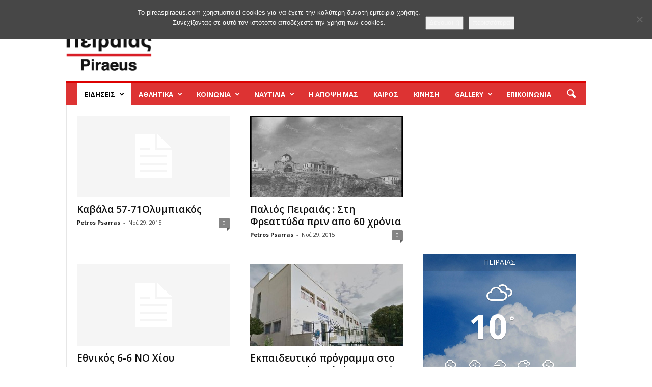

--- FILE ---
content_type: text/html; charset=UTF-8
request_url: https://www.pireaspiraeus.com/page/1591/
body_size: 24291
content:
<!doctype html >
<!--[if IE 8]>    <html class="ie8" lang="el" xmlns:og="http://ogp.me/ns#" xmlns:fb="http://ogp.me/ns/fb#"> <![endif]-->
<!--[if IE 9]>    <html class="ie9" lang="el" xmlns:og="http://ogp.me/ns#" xmlns:fb="http://ogp.me/ns/fb#"> <![endif]-->
<!--[if gt IE 8]><!--> <html lang="el" xmlns:og="http://ogp.me/ns#" xmlns:fb="http://ogp.me/ns/fb#"> <!--<![endif]-->
<head>
    <title>PireasPiraeus . the web | website about Piraeus | Σελίδα 1591</title>
    <meta charset="UTF-8" />
    <meta name="viewport" content="width=device-width, initial-scale=1.0">
    <link rel="pingback" href="https://www.pireaspiraeus.com/xmlrpc.php" />
    <meta name='robots' content='max-image-preview:large' />
<link rel="canonical" href="https://www.pireaspiraeus.com/page/1591/"/><link rel="prev" href="https://www.pireaspiraeus.com/page/1590/"/><link rel="next" href="https://www.pireaspiraeus.com/page/1592/"/><link rel="icon" type="image/png" href="https://www.pireaspiraeus.com/wp-content/uploads/2015/01/piraias_piraeus_favicon1.ico"><link rel='dns-prefetch' href='//fonts.googleapis.com' />
<link rel="alternate" type="application/rss+xml" title="Ροή RSS &raquo; PireasPiraeus . the web" href="https://www.pireaspiraeus.com/feed/" />
<link rel="alternate" type="application/rss+xml" title="Ροή Σχολίων &raquo; PireasPiraeus . the web" href="https://www.pireaspiraeus.com/comments/feed/" />
<link rel="alternate" type="application/rss+xml" title="Ροή Σχολίων PireasPiraeus . the web &raquo; news-piraeus" href="https://www.pireaspiraeus.com/news-piraeus/feed/" />
<link rel="alternate" title="oEmbed (JSON)" type="application/json+oembed" href="https://www.pireaspiraeus.com/wp-json/oembed/1.0/embed?url=https%3A%2F%2Fwww.pireaspiraeus.com%2F" />
<link rel="alternate" title="oEmbed (XML)" type="text/xml+oembed" href="https://www.pireaspiraeus.com/wp-json/oembed/1.0/embed?url=https%3A%2F%2Fwww.pireaspiraeus.com%2F&#038;format=xml" />
<style id='wp-img-auto-sizes-contain-inline-css' type='text/css'>
img:is([sizes=auto i],[sizes^="auto," i]){contain-intrinsic-size:3000px 1500px}
/*# sourceURL=wp-img-auto-sizes-contain-inline-css */
</style>
<link rel='stylesheet' id='twb-open-sans-css' href='https://fonts.googleapis.com/css?family=Open+Sans%3A300%2C400%2C500%2C600%2C700%2C800&#038;display=swap&#038;ver=6.9' type='text/css' media='all' />
<link rel='stylesheet' id='twbbwg-global-css' href='https://www.pireaspiraeus.com/wp-content/plugins/photo-gallery/booster/assets/css/global.css?ver=1.0.0' type='text/css' media='all' />
<style id='wp-emoji-styles-inline-css' type='text/css'>

	img.wp-smiley, img.emoji {
		display: inline !important;
		border: none !important;
		box-shadow: none !important;
		height: 1em !important;
		width: 1em !important;
		margin: 0 0.07em !important;
		vertical-align: -0.1em !important;
		background: none !important;
		padding: 0 !important;
	}
/*# sourceURL=wp-emoji-styles-inline-css */
</style>
<style id='classic-theme-styles-inline-css' type='text/css'>
/*! This file is auto-generated */
.wp-block-button__link{color:#fff;background-color:#32373c;border-radius:9999px;box-shadow:none;text-decoration:none;padding:calc(.667em + 2px) calc(1.333em + 2px);font-size:1.125em}.wp-block-file__button{background:#32373c;color:#fff;text-decoration:none}
/*# sourceURL=/wp-includes/css/classic-themes.min.css */
</style>
<link rel='stylesheet' id='awesome-weather-css' href='https://www.pireaspiraeus.com/wp-content/plugins/awesome-weather/awesome-weather.css?ver=6.9' type='text/css' media='all' />
<style id='awesome-weather-inline-css' type='text/css'>
.awesome-weather-wrap { font-family: 'Open Sans', sans-serif; font-weight: 400; font-size: 14px; line-height: 14px; }
/*# sourceURL=awesome-weather-inline-css */
</style>
<link rel='stylesheet' id='opensans-googlefont-css' href='//fonts.googleapis.com/css?family=Open+Sans%3A400&#038;ver=6.9' type='text/css' media='all' />
<link rel='stylesheet' id='contact-form-7-css' href='https://www.pireaspiraeus.com/wp-content/plugins/contact-form-7/includes/css/styles.css?ver=6.1.4' type='text/css' media='all' />
<link rel='stylesheet' id='cookie-notice-front-css' href='https://www.pireaspiraeus.com/wp-content/plugins/cookie-notice/css/front.min.css?ver=2.5.11' type='text/css' media='all' />
<link rel='stylesheet' id='jquery-ui-smoothness-css' href='https://www.pireaspiraeus.com/wp-content/plugins/contact-form-7/includes/js/jquery-ui/themes/smoothness/jquery-ui.min.css?ver=1.12.1' type='text/css' media='screen' />
<link rel='stylesheet' id='bwg_fonts-css' href='https://www.pireaspiraeus.com/wp-content/plugins/photo-gallery/css/bwg-fonts/fonts.css?ver=0.0.1' type='text/css' media='all' />
<link rel='stylesheet' id='sumoselect-css' href='https://www.pireaspiraeus.com/wp-content/plugins/photo-gallery/css/sumoselect.min.css?ver=3.4.6' type='text/css' media='all' />
<link rel='stylesheet' id='mCustomScrollbar-css' href='https://www.pireaspiraeus.com/wp-content/plugins/photo-gallery/css/jquery.mCustomScrollbar.min.css?ver=3.1.5' type='text/css' media='all' />
<link rel='stylesheet' id='bwg_frontend-css' href='https://www.pireaspiraeus.com/wp-content/plugins/photo-gallery/css/styles.min.css?ver=1.8.35' type='text/css' media='all' />
<link rel='stylesheet' id='weather-atlas-public-css' href='https://www.pireaspiraeus.com/wp-content/plugins/weather-atlas/public/css/weather-atlas-public.min.css?ver=3.0.4' type='text/css' media='all' />
<link rel='stylesheet' id='weather-icons-css' href='https://www.pireaspiraeus.com/wp-content/plugins/weather-atlas/public/font/weather-icons/weather-icons.min.css?ver=3.0.4' type='text/css' media='all' />
<link rel='stylesheet' id='wpb-google-fonts-css' href='//fonts.googleapis.com/css?family=Open+Sans&#038;ver=6.9' type='text/css' media='all' />
<link rel='stylesheet' id='ppress-frontend-css' href='https://www.pireaspiraeus.com/wp-content/plugins/wp-user-avatar/assets/css/frontend.min.css?ver=4.16.8' type='text/css' media='all' />
<link rel='stylesheet' id='ppress-flatpickr-css' href='https://www.pireaspiraeus.com/wp-content/plugins/wp-user-avatar/assets/flatpickr/flatpickr.min.css?ver=4.16.8' type='text/css' media='all' />
<link rel='stylesheet' id='ppress-select2-css' href='https://www.pireaspiraeus.com/wp-content/plugins/wp-user-avatar/assets/select2/select2.min.css?ver=6.9' type='text/css' media='all' />
<link rel='stylesheet' id='yop-public-css' href='https://www.pireaspiraeus.com/wp-content/plugins/yop-poll/public/assets/css/yop-poll-public-6.5.39.css?ver=6.9' type='text/css' media='all' />
<link rel='stylesheet' id='google-fonts-style-css' href='https://fonts.googleapis.com/css?family=Open+Sans%3A400%2C600%2C700%7CRoboto+Condensed%3A400%2C500%2C700&#038;display=swap&#038;ver=5.4.3.4' type='text/css' media='all' />
<link rel='stylesheet' id='td-theme-css' href='https://www.pireaspiraeus.com/wp-content/themes/Newsmag/style.css?ver=5.4.3.4' type='text/css' media='all' />
<style id='td-theme-inline-css' type='text/css'>
    
        /* custom css - generated by TagDiv Composer */
        @media (max-width: 767px) {
            .td-header-desktop-wrap {
                display: none;
            }
        }
        @media (min-width: 767px) {
            .td-header-mobile-wrap {
                display: none;
            }
        }
    
	
/*# sourceURL=td-theme-inline-css */
</style>
<link rel='stylesheet' id='td-theme-child-css' href='https://www.pireaspiraeus.com/wp-content/themes/Newsmag-child/style.css?ver=5.4.3.4c' type='text/css' media='all' />
<link rel='stylesheet' id='__EPYT__style-css' href='https://www.pireaspiraeus.com/wp-content/plugins/youtube-embed-plus/styles/ytprefs.min.css?ver=14.2.4' type='text/css' media='all' />
<style id='__EPYT__style-inline-css' type='text/css'>

                .epyt-gallery-thumb {
                        width: 33.333%;
                }
                
/*# sourceURL=__EPYT__style-inline-css */
</style>
<link rel='stylesheet' id='td-legacy-framework-front-style-css' href='https://www.pireaspiraeus.com/wp-content/plugins/td-composer/legacy/Newsmag/assets/css/td_legacy_main.css?ver=02f7892c77f8d92ff3a6477b3d96dee8' type='text/css' media='all' />
<script type="text/javascript" src="https://www.pireaspiraeus.com/wp-includes/js/jquery/jquery.min.js?ver=3.7.1" id="jquery-core-js"></script>
<script type="text/javascript" src="https://www.pireaspiraeus.com/wp-includes/js/jquery/jquery-migrate.min.js?ver=3.4.1" id="jquery-migrate-js"></script>
<script type="text/javascript" src="https://www.pireaspiraeus.com/wp-content/plugins/photo-gallery/booster/assets/js/circle-progress.js?ver=1.2.2" id="twbbwg-circle-js"></script>
<script type="text/javascript" id="twbbwg-global-js-extra">
/* <![CDATA[ */
var twb = {"nonce":"26ccea7eb1","ajax_url":"https://www.pireaspiraeus.com/wp-admin/admin-ajax.php","plugin_url":"https://www.pireaspiraeus.com/wp-content/plugins/photo-gallery/booster","href":"https://www.pireaspiraeus.com/wp-admin/admin.php?page=twbbwg_photo-gallery"};
var twb = {"nonce":"26ccea7eb1","ajax_url":"https://www.pireaspiraeus.com/wp-admin/admin-ajax.php","plugin_url":"https://www.pireaspiraeus.com/wp-content/plugins/photo-gallery/booster","href":"https://www.pireaspiraeus.com/wp-admin/admin.php?page=twbbwg_photo-gallery"};
//# sourceURL=twbbwg-global-js-extra
/* ]]> */
</script>
<script type="text/javascript" src="https://www.pireaspiraeus.com/wp-content/plugins/photo-gallery/booster/assets/js/global.js?ver=1.0.0" id="twbbwg-global-js"></script>
<script type="text/javascript" id="cookie-notice-front-js-before">
/* <![CDATA[ */
var cnArgs = {"ajaxUrl":"https:\/\/www.pireaspiraeus.com\/wp-admin\/admin-ajax.php","nonce":"0c768aed7c","hideEffect":"fade","position":"top","onScroll":false,"onScrollOffset":100,"onClick":false,"cookieName":"cookie_notice_accepted","cookieTime":2592000,"cookieTimeRejected":2592000,"globalCookie":false,"redirection":false,"cache":false,"revokeCookies":false,"revokeCookiesOpt":"automatic"};

//# sourceURL=cookie-notice-front-js-before
/* ]]> */
</script>
<script type="text/javascript" src="https://www.pireaspiraeus.com/wp-content/plugins/cookie-notice/js/front.min.js?ver=2.5.11" id="cookie-notice-front-js"></script>
<script type="text/javascript" src="https://www.pireaspiraeus.com/wp-content/plugins/photo-gallery/js/jquery.sumoselect.min.js?ver=3.4.6" id="sumoselect-js"></script>
<script type="text/javascript" src="https://www.pireaspiraeus.com/wp-content/plugins/photo-gallery/js/tocca.min.js?ver=2.0.9" id="bwg_mobile-js"></script>
<script type="text/javascript" src="https://www.pireaspiraeus.com/wp-content/plugins/photo-gallery/js/jquery.mCustomScrollbar.concat.min.js?ver=3.1.5" id="mCustomScrollbar-js"></script>
<script type="text/javascript" src="https://www.pireaspiraeus.com/wp-content/plugins/photo-gallery/js/jquery.fullscreen.min.js?ver=0.6.0" id="jquery-fullscreen-js"></script>
<script type="text/javascript" id="bwg_frontend-js-extra">
/* <![CDATA[ */
var bwg_objectsL10n = {"bwg_field_required":"field is required.","bwg_mail_validation":"This is not a valid email address.","bwg_search_result":"There are no images matching your search.","bwg_select_tag":"Select Tag","bwg_order_by":"Order By","bwg_search":"Search","bwg_show_ecommerce":"Show Ecommerce","bwg_hide_ecommerce":"Hide Ecommerce","bwg_show_comments":"Show Comments","bwg_hide_comments":"Hide Comments","bwg_restore":"Restore","bwg_maximize":"Maximize","bwg_fullscreen":"Fullscreen","bwg_exit_fullscreen":"Exit Fullscreen","bwg_search_tag":"SEARCH...","bwg_tag_no_match":"No tags found","bwg_all_tags_selected":"All tags selected","bwg_tags_selected":"tags selected","play":"Play","pause":"Pause","is_pro":"","bwg_play":"Play","bwg_pause":"Pause","bwg_hide_info":"Hide info","bwg_show_info":"Show info","bwg_hide_rating":"Hide rating","bwg_show_rating":"Show rating","ok":"Ok","cancel":"Cancel","select_all":"Select all","lazy_load":"0","lazy_loader":"https://www.pireaspiraeus.com/wp-content/plugins/photo-gallery/images/ajax_loader.png","front_ajax":"0","bwg_tag_see_all":"see all tags","bwg_tag_see_less":"see less tags"};
//# sourceURL=bwg_frontend-js-extra
/* ]]> */
</script>
<script type="text/javascript" src="https://www.pireaspiraeus.com/wp-content/plugins/photo-gallery/js/scripts.min.js?ver=1.8.35" id="bwg_frontend-js"></script>
<script type="text/javascript" src="https://www.pireaspiraeus.com/wp-content/plugins/wp-user-avatar/assets/flatpickr/flatpickr.min.js?ver=4.16.8" id="ppress-flatpickr-js"></script>
<script type="text/javascript" src="https://www.pireaspiraeus.com/wp-content/plugins/wp-user-avatar/assets/select2/select2.min.js?ver=4.16.8" id="ppress-select2-js"></script>
<script type="text/javascript" id="yop-public-js-extra">
/* <![CDATA[ */
var objectL10n = {"yopPollParams":{"urlParams":{"ajax":"https://www.pireaspiraeus.com/wp-admin/admin-ajax.php","wpLogin":"https://www.pireaspiraeus.com/wp-login.php?redirect_to=https%3A%2F%2Fwww.pireaspiraeus.com%2Fwp-admin%2Fadmin-ajax.php%3Faction%3Dyop_poll_record_wordpress_vote"},"apiParams":{"reCaptcha":{"siteKey":""},"reCaptchaV2Invisible":{"siteKey":""},"reCaptchaV3":{"siteKey":""},"hCaptcha":{"siteKey":""},"cloudflareTurnstile":{"siteKey":""}},"captchaParams":{"imgPath":"https://www.pireaspiraeus.com/wp-content/plugins/yop-poll/public/assets/img/","url":"https://www.pireaspiraeus.com/wp-content/plugins/yop-poll/app.php","accessibilityAlt":"Sound icon","accessibilityTitle":"Accessibility option: listen to a question and answer it!","accessibilityDescription":"Type below the \u003Cstrong\u003Eanswer\u003C/strong\u003E to what you hear. Numbers or words:","explanation":"Click or touch the \u003Cstrong\u003EANSWER\u003C/strong\u003E","refreshAlt":"Refresh/reload icon","refreshTitle":"Refresh/reload: get new images and accessibility option!"},"voteParams":{"invalidPoll":"Invalid Poll","noAnswersSelected":"No answer selected","minAnswersRequired":"At least {min_answers_allowed} answer(s) required","maxAnswersRequired":"A max of {max_answers_allowed} answer(s) accepted","noAnswerForOther":"No other answer entered","noValueForCustomField":"{custom_field_name} is required","tooManyCharsForCustomField":"Text for {custom_field_name} is too long","consentNotChecked":"You must agree to our terms and conditions","noCaptchaSelected":"Captcha is required","thankYou":"Thank you for your vote"},"resultsParams":{"singleVote":"vote","multipleVotes":"votes","singleAnswer":"answer","multipleAnswers":"answers"}}};
//# sourceURL=yop-public-js-extra
/* ]]> */
</script>
<script type="text/javascript" src="https://www.pireaspiraeus.com/wp-content/plugins/yop-poll/public/assets/js/yop-poll-public-6.5.39.min.js?ver=6.9" id="yop-public-js"></script>
<script type="text/javascript" id="__ytprefs__-js-extra">
/* <![CDATA[ */
var _EPYT_ = {"ajaxurl":"https://www.pireaspiraeus.com/wp-admin/admin-ajax.php","security":"58d4dfd37d","gallery_scrolloffset":"20","eppathtoscripts":"https://www.pireaspiraeus.com/wp-content/plugins/youtube-embed-plus/scripts/","eppath":"https://www.pireaspiraeus.com/wp-content/plugins/youtube-embed-plus/","epresponsiveselector":"[\"iframe.__youtube_prefs_widget__\"]","epdovol":"1","version":"14.2.4","evselector":"iframe.__youtube_prefs__[src], iframe[src*=\"youtube.com/embed/\"], iframe[src*=\"youtube-nocookie.com/embed/\"]","ajax_compat":"","maxres_facade":"eager","ytapi_load":"light","pause_others":"","stopMobileBuffer":"1","facade_mode":"","not_live_on_channel":""};
//# sourceURL=__ytprefs__-js-extra
/* ]]> */
</script>
<script type="text/javascript" src="https://www.pireaspiraeus.com/wp-content/plugins/youtube-embed-plus/scripts/ytprefs.min.js?ver=14.2.4" id="__ytprefs__-js"></script>
<link rel="https://api.w.org/" href="https://www.pireaspiraeus.com/wp-json/" /><link rel="alternate" title="JSON" type="application/json" href="https://www.pireaspiraeus.com/wp-json/wp/v2/pages/84" /><link rel="EditURI" type="application/rsd+xml" title="RSD" href="https://www.pireaspiraeus.com/xmlrpc.php?rsd" />
<meta name="generator" content="WordPress 6.9" />
<link rel='shortlink' href='https://www.pireaspiraeus.com/' />

<!-- JS generated by theme -->

<script type="text/javascript" id="td-generated-header-js">
    
    

	    var tdBlocksArray = []; //here we store all the items for the current page

	    // td_block class - each ajax block uses a object of this class for requests
	    function tdBlock() {
		    this.id = '';
		    this.block_type = 1; //block type id (1-234 etc)
		    this.atts = '';
		    this.td_column_number = '';
		    this.td_current_page = 1; //
		    this.post_count = 0; //from wp
		    this.found_posts = 0; //from wp
		    this.max_num_pages = 0; //from wp
		    this.td_filter_value = ''; //current live filter value
		    this.is_ajax_running = false;
		    this.td_user_action = ''; // load more or infinite loader (used by the animation)
		    this.header_color = '';
		    this.ajax_pagination_infinite_stop = ''; //show load more at page x
	    }

        // td_js_generator - mini detector
        ( function () {
            var htmlTag = document.getElementsByTagName("html")[0];

	        if ( navigator.userAgent.indexOf("MSIE 10.0") > -1 ) {
                htmlTag.className += ' ie10';
            }

            if ( !!navigator.userAgent.match(/Trident.*rv\:11\./) ) {
                htmlTag.className += ' ie11';
            }

	        if ( navigator.userAgent.indexOf("Edge") > -1 ) {
                htmlTag.className += ' ieEdge';
            }

            if ( /(iPad|iPhone|iPod)/g.test(navigator.userAgent) ) {
                htmlTag.className += ' td-md-is-ios';
            }

            var user_agent = navigator.userAgent.toLowerCase();
            if ( user_agent.indexOf("android") > -1 ) {
                htmlTag.className += ' td-md-is-android';
            }

            if ( -1 !== navigator.userAgent.indexOf('Mac OS X')  ) {
                htmlTag.className += ' td-md-is-os-x';
            }

            if ( /chrom(e|ium)/.test(navigator.userAgent.toLowerCase()) ) {
               htmlTag.className += ' td-md-is-chrome';
            }

            if ( -1 !== navigator.userAgent.indexOf('Firefox') ) {
                htmlTag.className += ' td-md-is-firefox';
            }

            if ( -1 !== navigator.userAgent.indexOf('Safari') && -1 === navigator.userAgent.indexOf('Chrome') ) {
                htmlTag.className += ' td-md-is-safari';
            }

            if( -1 !== navigator.userAgent.indexOf('IEMobile') ){
                htmlTag.className += ' td-md-is-iemobile';
            }

        })();

        var tdLocalCache = {};

        ( function () {
            "use strict";

            tdLocalCache = {
                data: {},
                remove: function (resource_id) {
                    delete tdLocalCache.data[resource_id];
                },
                exist: function (resource_id) {
                    return tdLocalCache.data.hasOwnProperty(resource_id) && tdLocalCache.data[resource_id] !== null;
                },
                get: function (resource_id) {
                    return tdLocalCache.data[resource_id];
                },
                set: function (resource_id, cachedData) {
                    tdLocalCache.remove(resource_id);
                    tdLocalCache.data[resource_id] = cachedData;
                }
            };
        })();

    
    
var td_viewport_interval_list=[{"limitBottom":767,"sidebarWidth":251},{"limitBottom":1023,"sidebarWidth":339}];
var tdc_is_installed="yes";
var tdc_domain_active=false;
var td_ajax_url="https:\/\/www.pireaspiraeus.com\/wp-admin\/admin-ajax.php?td_theme_name=Newsmag&v=5.4.3.4";
var td_get_template_directory_uri="https:\/\/www.pireaspiraeus.com\/wp-content\/plugins\/td-composer\/legacy\/common";
var tds_snap_menu="smart_snap_always";
var tds_logo_on_sticky="";
var tds_header_style="";
var td_please_wait="\u03a0\u03b1\u03c1\u03b1\u03ba\u03b1\u03bb\u03bf\u03cd\u03bc\u03b5 \u03c0\u03b5\u03c1\u03b9\u03bc\u03ad\u03bd\u03b5\u03c4\u03b5...";
var td_email_user_pass_incorrect="\u03a7\u03c1\u03ae\u03c3\u03c4\u03b7\u03c2 \u03ae \u03ba\u03c9\u03b4\u03b9\u03ba\u03cc\u03c2 \u03bb\u03b1\u03bd\u03b8\u03b1\u03c3\u03bc\u03ad\u03bd\u03bf\u03c2!";
var td_email_user_incorrect="Email \u03ae \u03cc\u03bd\u03bf\u03bc\u03b1 \u03c7\u03c1\u03ae\u03c3\u03c4\u03b7 \u03bb\u03b1\u03bd\u03b8\u03b1\u03c3\u03bc\u03ad\u03bd\u03bf!";
var td_email_incorrect="Email \u03bb\u03b1\u03bd\u03b8\u03b1\u03c3\u03bc\u03ad\u03bd\u03bf!";
var td_user_incorrect="Username incorrect!";
var td_email_user_empty="Email or username empty!";
var td_pass_empty="Pass empty!";
var td_pass_pattern_incorrect="Invalid Pass Pattern!";
var td_retype_pass_incorrect="Retyped Pass incorrect!";
var tds_more_articles_on_post_enable="";
var tds_more_articles_on_post_time_to_wait="";
var tds_more_articles_on_post_pages_distance_from_top=0;
var tds_captcha="";
var tds_theme_color_site_wide="#dd0000";
var tds_smart_sidebar="";
var tdThemeName="Newsmag";
var tdThemeNameWl="Newsmag";
var td_magnific_popup_translation_tPrev="\u03a0\u03c1\u03bf\u03b7\u03b3\u03bf\u03cd\u03bc\u03b5\u03bd\u03bf (\u039a\u03bf\u03c5\u03bc\u03c0\u03af \u03b1\u03c1\u03b9\u03c3\u03c4\u03b5\u03c1\u03bf\u03cd \u03b2\u03ad\u03bb\u03bf\u03c5\u03c2)";
var td_magnific_popup_translation_tNext="\u0395\u03c0\u03cc\u03bc\u03b5\u03bd\u03bf (\u039a\u03bf\u03c5\u03bc\u03c0\u03af \u03b4\u03b5\u03be\u03b9\u03bf\u03cd \u03b2\u03ad\u03bb\u03bf\u03c5\u03c2)";
var td_magnific_popup_translation_tCounter="%curr% \u03b1\u03c0\u03cc %total%";
var td_magnific_popup_translation_ajax_tError="\u03a4\u03bf \u03c0\u03b5\u03c1\u03b9\u03b5\u03c7\u03cc\u03bc\u03b5\u03bd\u03bf \u03b1\u03c0\u03cc %url% \u03b4\u03b5\u03bd \u03ae\u03c4\u03b1\u03bd \u03b4\u03c5\u03bd\u03b1\u03c4\u03cc \u03bd\u03b1 \u03c6\u03bf\u03c1\u03c4\u03c9\u03b8\u03b5\u03af.";
var td_magnific_popup_translation_image_tError="\u0397 \u03b5\u03b9\u03ba\u03cc\u03bd\u03b1 #%curr% \u03b4\u03b5\u03bd \u03ae\u03c4\u03b1\u03bd \u03b4\u03c5\u03bd\u03b1\u03c4\u03cc \u03bd\u03b1 \u03c6\u03bf\u03c1\u03c4\u03c9\u03b8\u03b5\u03af.";
var tdBlockNonce="2375206663";
var tdMobileMenu="enabled";
var tdMobileSearch="enabled";
var tdDateNamesI18n={"month_names":["\u0399\u03b1\u03bd\u03bf\u03c5\u03ac\u03c1\u03b9\u03bf\u03c2","\u03a6\u03b5\u03b2\u03c1\u03bf\u03c5\u03ac\u03c1\u03b9\u03bf\u03c2","\u039c\u03ac\u03c1\u03c4\u03b9\u03bf\u03c2","\u0391\u03c0\u03c1\u03af\u03bb\u03b9\u03bf\u03c2","\u039c\u03ac\u03b9\u03bf\u03c2","\u0399\u03bf\u03cd\u03bd\u03b9\u03bf\u03c2","\u0399\u03bf\u03cd\u03bb\u03b9\u03bf\u03c2","\u0391\u03cd\u03b3\u03bf\u03c5\u03c3\u03c4\u03bf\u03c2","\u03a3\u03b5\u03c0\u03c4\u03ad\u03bc\u03b2\u03c1\u03b9\u03bf\u03c2","\u039f\u03ba\u03c4\u03ce\u03b2\u03c1\u03b9\u03bf\u03c2","\u039d\u03bf\u03ad\u03bc\u03b2\u03c1\u03b9\u03bf\u03c2","\u0394\u03b5\u03ba\u03ad\u03bc\u03b2\u03c1\u03b9\u03bf\u03c2"],"month_names_short":["\u0399\u03b1\u03bd","\u03a6\u03b5\u03b2","\u039c\u03b1\u03c1","\u0391\u03c0\u03c1","\u039c\u03ac\u03b9","\u0399\u03bf\u03cd\u03bd","\u0399\u03bf\u03cd\u03bb","\u0391\u03c5\u03b3","\u03a3\u03b5\u03c0","\u039f\u03ba\u03c4","\u039d\u03bf\u03ad","\u0394\u03b5\u03ba"],"day_names":["\u039a\u03c5\u03c1\u03b9\u03b1\u03ba\u03ae","\u0394\u03b5\u03c5\u03c4\u03ad\u03c1\u03b1","\u03a4\u03c1\u03af\u03c4\u03b7","\u03a4\u03b5\u03c4\u03ac\u03c1\u03c4\u03b7","\u03a0\u03ad\u03bc\u03c0\u03c4\u03b7","\u03a0\u03b1\u03c1\u03b1\u03c3\u03ba\u03b5\u03c5\u03ae","\u03a3\u03ac\u03b2\u03b2\u03b1\u03c4\u03bf"],"day_names_short":["\u039a\u03c5","\u0394\u03b5","\u03a4\u03c1","\u03a4\u03b5","\u03a0\u03b5","\u03a0\u03b1","\u03a3\u03b1"]};
var td_deploy_mode="deploy";
var td_ad_background_click_link="";
var td_ad_background_click_target="";
</script>


<!-- Header style compiled by theme -->

<style>
/* custom css - generated by TagDiv Composer */
    
.td-header-border:before,
    .td-trending-now-title,
    .td_block_mega_menu .td_mega_menu_sub_cats .cur-sub-cat,
    .td-post-category:hover,
    .td-header-style-2 .td-header-sp-logo,
    .td-next-prev-wrap a:hover i,
    .page-nav .current,
    .widget_calendar tfoot a:hover,
    .td-footer-container .widget_search .wpb_button:hover,
    .td-scroll-up-visible,
    .dropcap,
    .td-category a,
    input[type="submit"]:hover,
    .td-post-small-box a:hover,
    .td-404-sub-sub-title a:hover,
    .td-rating-bar-wrap div,
    .td_top_authors .td-active .td-author-post-count,
    .td_top_authors .td-active .td-author-comments-count,
    .td_smart_list_3 .td-sml3-top-controls i:hover,
    .td_smart_list_3 .td-sml3-bottom-controls i:hover,
    .td_wrapper_video_playlist .td_video_controls_playlist_wrapper,
    .td-read-more a:hover,
    .td-login-wrap .btn,
    .td_display_err,
    .td-header-style-6 .td-top-menu-full,
    #bbpress-forums button:hover,
    #bbpress-forums .bbp-pagination .current,
    .bbp_widget_login .button:hover,
    .header-search-wrap .td-drop-down-search .btn:hover,
    .td-post-text-content .more-link-wrap:hover a,
    #buddypress div.item-list-tabs ul li > a span,
    #buddypress div.item-list-tabs ul li > a:hover span,
    #buddypress input[type=submit]:hover,
    #buddypress a.button:hover span,
    #buddypress div.item-list-tabs ul li.selected a span,
    #buddypress div.item-list-tabs ul li.current a span,
    #buddypress input[type=submit]:focus,
    .td-grid-style-3 .td-big-grid-post .td-module-thumb a:last-child:before,
    .td-grid-style-4 .td-big-grid-post .td-module-thumb a:last-child:before,
    .td-grid-style-5 .td-big-grid-post .td-module-thumb:after,
    .td_category_template_2 .td-category-siblings .td-category a:hover,
    .td-weather-week:before,
    .td-weather-information:before,
     .td_3D_btn,
    .td_shadow_btn,
    .td_default_btn,
    .td_square_btn, 
    .td_outlined_btn:hover {
        background-color: #dd0000;
    }

    @media (max-width: 767px) {
        .td-category a.td-current-sub-category {
            background-color: #dd0000;
        }
    }

    .woocommerce .onsale,
    .woocommerce .woocommerce a.button:hover,
    .woocommerce-page .woocommerce .button:hover,
    .single-product .product .summary .cart .button:hover,
    .woocommerce .woocommerce .product a.button:hover,
    .woocommerce .product a.button:hover,
    .woocommerce .product #respond input#submit:hover,
    .woocommerce .checkout input#place_order:hover,
    .woocommerce .woocommerce.widget .button:hover,
    .woocommerce .woocommerce-message .button:hover,
    .woocommerce .woocommerce-error .button:hover,
    .woocommerce .woocommerce-info .button:hover,
    .woocommerce.widget .ui-slider .ui-slider-handle,
    .vc_btn-black:hover,
	.wpb_btn-black:hover,
	.item-list-tabs .feed:hover a,
	.td-smart-list-button:hover {
    	background-color: #dd0000;
    }

    .td-header-sp-top-menu .top-header-menu > .current-menu-item > a,
    .td-header-sp-top-menu .top-header-menu > .current-menu-ancestor > a,
    .td-header-sp-top-menu .top-header-menu > .current-category-ancestor > a,
    .td-header-sp-top-menu .top-header-menu > li > a:hover,
    .td-header-sp-top-menu .top-header-menu > .sfHover > a,
    .top-header-menu ul .current-menu-item > a,
    .top-header-menu ul .current-menu-ancestor > a,
    .top-header-menu ul .current-category-ancestor > a,
    .top-header-menu ul li > a:hover,
    .top-header-menu ul .sfHover > a,
    .sf-menu ul .td-menu-item > a:hover,
    .sf-menu ul .sfHover > a,
    .sf-menu ul .current-menu-ancestor > a,
    .sf-menu ul .current-category-ancestor > a,
    .sf-menu ul .current-menu-item > a,
    .td_module_wrap:hover .entry-title a,
    .td_mod_mega_menu:hover .entry-title a,
    .footer-email-wrap a,
    .widget a:hover,
    .td-footer-container .widget_calendar #today,
    .td-category-pulldown-filter a.td-pulldown-category-filter-link:hover,
    .td-load-more-wrap a:hover,
    .td-post-next-prev-content a:hover,
    .td-author-name a:hover,
    .td-author-url a:hover,
    .td_mod_related_posts:hover .entry-title a,
    .td-search-query,
    .header-search-wrap .td-drop-down-search .result-msg a:hover,
    .td_top_authors .td-active .td-authors-name a,
    .post blockquote p,
    .td-post-content blockquote p,
    .page blockquote p,
    .comment-list cite a:hover,
    .comment-list cite:hover,
    .comment-list .comment-reply-link:hover,
    a,
    .white-menu #td-header-menu .sf-menu > li > a:hover,
    .white-menu #td-header-menu .sf-menu > .current-menu-ancestor > a,
    .white-menu #td-header-menu .sf-menu > .current-menu-item > a,
    .td_quote_on_blocks,
    #bbpress-forums .bbp-forum-freshness a:hover,
    #bbpress-forums .bbp-topic-freshness a:hover,
    #bbpress-forums .bbp-forums-list li a:hover,
    #bbpress-forums .bbp-forum-title:hover,
    #bbpress-forums .bbp-topic-permalink:hover,
    #bbpress-forums .bbp-topic-started-by a:hover,
    #bbpress-forums .bbp-topic-started-in a:hover,
    #bbpress-forums .bbp-body .super-sticky li.bbp-topic-title .bbp-topic-permalink,
    #bbpress-forums .bbp-body .sticky li.bbp-topic-title .bbp-topic-permalink,
    #bbpress-forums #subscription-toggle a:hover,
    #bbpress-forums #favorite-toggle a:hover,
    .woocommerce-account .woocommerce-MyAccount-navigation a:hover,
    .widget_display_replies .bbp-author-name,
    .widget_display_topics .bbp-author-name,
    .archive .widget_archive .current,
    .archive .widget_archive .current a,
    .td-subcategory-header .td-category-siblings .td-subcat-dropdown a.td-current-sub-category,
    .td-subcategory-header .td-category-siblings .td-subcat-dropdown a:hover,
    .td-pulldown-filter-display-option:hover,
    .td-pulldown-filter-display-option .td-pulldown-filter-link:hover,
    .td_normal_slide .td-wrapper-pulldown-filter .td-pulldown-filter-list a:hover,
    #buddypress ul.item-list li div.item-title a:hover,
    .td_block_13 .td-pulldown-filter-list a:hover,
    .td_smart_list_8 .td-smart-list-dropdown-wrap .td-smart-list-button:hover,
    .td_smart_list_8 .td-smart-list-dropdown-wrap .td-smart-list-button:hover i,
    .td-sub-footer-container a:hover,
    .td-instagram-user a,
    .td_outlined_btn,
    body .td_block_list_menu li.current-menu-item > a,
    body .td_block_list_menu li.current-menu-ancestor > a,
    body .td_block_list_menu li.current-category-ancestor > a{
        color: #dd0000;
    }

    .td-mega-menu .wpb_content_element li a:hover,
    .td_login_tab_focus {
        color: #dd0000 !important;
    }

    .td-next-prev-wrap a:hover i,
    .page-nav .current,
    .widget_tag_cloud a:hover,
    .post .td_quote_box,
    .page .td_quote_box,
    .td-login-panel-title,
    #bbpress-forums .bbp-pagination .current,
    .td_category_template_2 .td-category-siblings .td-category a:hover,
    .page-template-page-pagebuilder-latest .td-instagram-user,
     .td_outlined_btn {
        border-color: #dd0000;
    }

    .td_wrapper_video_playlist .td_video_currently_playing:after,
    .item-list-tabs .feed:hover {
        border-color: #dd0000 !important;
    }


    
    .td-header-main-menu {
        background-color: #dd3333;
    }
</style>

<meta name="facebook-domain-verification" content="ticury8z6dsxct2o58rztjq7h5mr8k" />
<script> (function(i,s,o,g,r,a,m){i['GoogleAnalyticsObject']=r;i[r]=i[r]||function(){ (i[r].q=i[r].q||[]).push(arguments)},i[r].l=1*new Date();a=s.createElement(o), m=s.getElementsByTagName(o)[0];a.async=1;a.src=g;m.parentNode.insertBefore(a,m) })(window,document,'script','//www.google-analytics.com/analytics.js','ga');

ga('create', 'UA-37771201-1', 'auto'); ga('send', 'pageview');

</script>

<!-- Google tag (gtag.js) -->
<script async src="https://www.googletagmanager.com/gtag/js?id=G-S7TNYNJ05S"></script>
<script>
  window.dataLayer = window.dataLayer || [];
  function gtag(){dataLayer.push(arguments);}
  gtag('js', new Date());

  gtag('config', 'G-S7TNYNJ05S');
</script>

<!-- START - Open Graph and Twitter Card Tags 3.3.7 -->
 <!-- Facebook Open Graph -->
  <meta property="og:locale" content="el_GR"/>
  <meta property="og:site_name" content="PireasPiraeus . the web"/>
  <meta property="og:url" content="https://www.pireaspiraeus.com"/>
  <meta property="og:type" content="website"/>
  <meta property="og:description" content="news-piraeus"/>
  <meta property="og:image" content="http://www.pireaspiraeus.com/wp-content/uploads/2015/01/piraias_piraeus_logo_272x90.png"/>
  <meta property="og:image:url" content="http://www.pireaspiraeus.com/wp-content/uploads/2015/01/piraias_piraeus_logo_272x90.png"/>
 <!-- Google+ / Schema.org -->
  <meta itemprop="name" content="news-piraeus"/>
  <meta itemprop="headline" content="news-piraeus"/>
  <meta itemprop="description" content="news-piraeus"/>
  <meta itemprop="image" content="http://www.pireaspiraeus.com/wp-content/uploads/2015/01/piraias_piraeus_logo_272x90.png"/>
  <meta itemprop="author" content="zetoner"/>
 <!-- Twitter Cards -->
 <!-- SEO -->
 <!-- Misc. tags -->
 <!-- is_singular -->
<!-- END - Open Graph and Twitter Card Tags 3.3.7 -->
	
	<style id="tdw-css-placeholder">/* custom css - generated by TagDiv Composer */
</style><style id='global-styles-inline-css' type='text/css'>
:root{--wp--preset--aspect-ratio--square: 1;--wp--preset--aspect-ratio--4-3: 4/3;--wp--preset--aspect-ratio--3-4: 3/4;--wp--preset--aspect-ratio--3-2: 3/2;--wp--preset--aspect-ratio--2-3: 2/3;--wp--preset--aspect-ratio--16-9: 16/9;--wp--preset--aspect-ratio--9-16: 9/16;--wp--preset--color--black: #000000;--wp--preset--color--cyan-bluish-gray: #abb8c3;--wp--preset--color--white: #ffffff;--wp--preset--color--pale-pink: #f78da7;--wp--preset--color--vivid-red: #cf2e2e;--wp--preset--color--luminous-vivid-orange: #ff6900;--wp--preset--color--luminous-vivid-amber: #fcb900;--wp--preset--color--light-green-cyan: #7bdcb5;--wp--preset--color--vivid-green-cyan: #00d084;--wp--preset--color--pale-cyan-blue: #8ed1fc;--wp--preset--color--vivid-cyan-blue: #0693e3;--wp--preset--color--vivid-purple: #9b51e0;--wp--preset--gradient--vivid-cyan-blue-to-vivid-purple: linear-gradient(135deg,rgb(6,147,227) 0%,rgb(155,81,224) 100%);--wp--preset--gradient--light-green-cyan-to-vivid-green-cyan: linear-gradient(135deg,rgb(122,220,180) 0%,rgb(0,208,130) 100%);--wp--preset--gradient--luminous-vivid-amber-to-luminous-vivid-orange: linear-gradient(135deg,rgb(252,185,0) 0%,rgb(255,105,0) 100%);--wp--preset--gradient--luminous-vivid-orange-to-vivid-red: linear-gradient(135deg,rgb(255,105,0) 0%,rgb(207,46,46) 100%);--wp--preset--gradient--very-light-gray-to-cyan-bluish-gray: linear-gradient(135deg,rgb(238,238,238) 0%,rgb(169,184,195) 100%);--wp--preset--gradient--cool-to-warm-spectrum: linear-gradient(135deg,rgb(74,234,220) 0%,rgb(151,120,209) 20%,rgb(207,42,186) 40%,rgb(238,44,130) 60%,rgb(251,105,98) 80%,rgb(254,248,76) 100%);--wp--preset--gradient--blush-light-purple: linear-gradient(135deg,rgb(255,206,236) 0%,rgb(152,150,240) 100%);--wp--preset--gradient--blush-bordeaux: linear-gradient(135deg,rgb(254,205,165) 0%,rgb(254,45,45) 50%,rgb(107,0,62) 100%);--wp--preset--gradient--luminous-dusk: linear-gradient(135deg,rgb(255,203,112) 0%,rgb(199,81,192) 50%,rgb(65,88,208) 100%);--wp--preset--gradient--pale-ocean: linear-gradient(135deg,rgb(255,245,203) 0%,rgb(182,227,212) 50%,rgb(51,167,181) 100%);--wp--preset--gradient--electric-grass: linear-gradient(135deg,rgb(202,248,128) 0%,rgb(113,206,126) 100%);--wp--preset--gradient--midnight: linear-gradient(135deg,rgb(2,3,129) 0%,rgb(40,116,252) 100%);--wp--preset--font-size--small: 10px;--wp--preset--font-size--medium: 20px;--wp--preset--font-size--large: 30px;--wp--preset--font-size--x-large: 42px;--wp--preset--font-size--regular: 14px;--wp--preset--font-size--larger: 48px;--wp--preset--spacing--20: 0.44rem;--wp--preset--spacing--30: 0.67rem;--wp--preset--spacing--40: 1rem;--wp--preset--spacing--50: 1.5rem;--wp--preset--spacing--60: 2.25rem;--wp--preset--spacing--70: 3.38rem;--wp--preset--spacing--80: 5.06rem;--wp--preset--shadow--natural: 6px 6px 9px rgba(0, 0, 0, 0.2);--wp--preset--shadow--deep: 12px 12px 50px rgba(0, 0, 0, 0.4);--wp--preset--shadow--sharp: 6px 6px 0px rgba(0, 0, 0, 0.2);--wp--preset--shadow--outlined: 6px 6px 0px -3px rgb(255, 255, 255), 6px 6px rgb(0, 0, 0);--wp--preset--shadow--crisp: 6px 6px 0px rgb(0, 0, 0);}:where(.is-layout-flex){gap: 0.5em;}:where(.is-layout-grid){gap: 0.5em;}body .is-layout-flex{display: flex;}.is-layout-flex{flex-wrap: wrap;align-items: center;}.is-layout-flex > :is(*, div){margin: 0;}body .is-layout-grid{display: grid;}.is-layout-grid > :is(*, div){margin: 0;}:where(.wp-block-columns.is-layout-flex){gap: 2em;}:where(.wp-block-columns.is-layout-grid){gap: 2em;}:where(.wp-block-post-template.is-layout-flex){gap: 1.25em;}:where(.wp-block-post-template.is-layout-grid){gap: 1.25em;}.has-black-color{color: var(--wp--preset--color--black) !important;}.has-cyan-bluish-gray-color{color: var(--wp--preset--color--cyan-bluish-gray) !important;}.has-white-color{color: var(--wp--preset--color--white) !important;}.has-pale-pink-color{color: var(--wp--preset--color--pale-pink) !important;}.has-vivid-red-color{color: var(--wp--preset--color--vivid-red) !important;}.has-luminous-vivid-orange-color{color: var(--wp--preset--color--luminous-vivid-orange) !important;}.has-luminous-vivid-amber-color{color: var(--wp--preset--color--luminous-vivid-amber) !important;}.has-light-green-cyan-color{color: var(--wp--preset--color--light-green-cyan) !important;}.has-vivid-green-cyan-color{color: var(--wp--preset--color--vivid-green-cyan) !important;}.has-pale-cyan-blue-color{color: var(--wp--preset--color--pale-cyan-blue) !important;}.has-vivid-cyan-blue-color{color: var(--wp--preset--color--vivid-cyan-blue) !important;}.has-vivid-purple-color{color: var(--wp--preset--color--vivid-purple) !important;}.has-black-background-color{background-color: var(--wp--preset--color--black) !important;}.has-cyan-bluish-gray-background-color{background-color: var(--wp--preset--color--cyan-bluish-gray) !important;}.has-white-background-color{background-color: var(--wp--preset--color--white) !important;}.has-pale-pink-background-color{background-color: var(--wp--preset--color--pale-pink) !important;}.has-vivid-red-background-color{background-color: var(--wp--preset--color--vivid-red) !important;}.has-luminous-vivid-orange-background-color{background-color: var(--wp--preset--color--luminous-vivid-orange) !important;}.has-luminous-vivid-amber-background-color{background-color: var(--wp--preset--color--luminous-vivid-amber) !important;}.has-light-green-cyan-background-color{background-color: var(--wp--preset--color--light-green-cyan) !important;}.has-vivid-green-cyan-background-color{background-color: var(--wp--preset--color--vivid-green-cyan) !important;}.has-pale-cyan-blue-background-color{background-color: var(--wp--preset--color--pale-cyan-blue) !important;}.has-vivid-cyan-blue-background-color{background-color: var(--wp--preset--color--vivid-cyan-blue) !important;}.has-vivid-purple-background-color{background-color: var(--wp--preset--color--vivid-purple) !important;}.has-black-border-color{border-color: var(--wp--preset--color--black) !important;}.has-cyan-bluish-gray-border-color{border-color: var(--wp--preset--color--cyan-bluish-gray) !important;}.has-white-border-color{border-color: var(--wp--preset--color--white) !important;}.has-pale-pink-border-color{border-color: var(--wp--preset--color--pale-pink) !important;}.has-vivid-red-border-color{border-color: var(--wp--preset--color--vivid-red) !important;}.has-luminous-vivid-orange-border-color{border-color: var(--wp--preset--color--luminous-vivid-orange) !important;}.has-luminous-vivid-amber-border-color{border-color: var(--wp--preset--color--luminous-vivid-amber) !important;}.has-light-green-cyan-border-color{border-color: var(--wp--preset--color--light-green-cyan) !important;}.has-vivid-green-cyan-border-color{border-color: var(--wp--preset--color--vivid-green-cyan) !important;}.has-pale-cyan-blue-border-color{border-color: var(--wp--preset--color--pale-cyan-blue) !important;}.has-vivid-cyan-blue-border-color{border-color: var(--wp--preset--color--vivid-cyan-blue) !important;}.has-vivid-purple-border-color{border-color: var(--wp--preset--color--vivid-purple) !important;}.has-vivid-cyan-blue-to-vivid-purple-gradient-background{background: var(--wp--preset--gradient--vivid-cyan-blue-to-vivid-purple) !important;}.has-light-green-cyan-to-vivid-green-cyan-gradient-background{background: var(--wp--preset--gradient--light-green-cyan-to-vivid-green-cyan) !important;}.has-luminous-vivid-amber-to-luminous-vivid-orange-gradient-background{background: var(--wp--preset--gradient--luminous-vivid-amber-to-luminous-vivid-orange) !important;}.has-luminous-vivid-orange-to-vivid-red-gradient-background{background: var(--wp--preset--gradient--luminous-vivid-orange-to-vivid-red) !important;}.has-very-light-gray-to-cyan-bluish-gray-gradient-background{background: var(--wp--preset--gradient--very-light-gray-to-cyan-bluish-gray) !important;}.has-cool-to-warm-spectrum-gradient-background{background: var(--wp--preset--gradient--cool-to-warm-spectrum) !important;}.has-blush-light-purple-gradient-background{background: var(--wp--preset--gradient--blush-light-purple) !important;}.has-blush-bordeaux-gradient-background{background: var(--wp--preset--gradient--blush-bordeaux) !important;}.has-luminous-dusk-gradient-background{background: var(--wp--preset--gradient--luminous-dusk) !important;}.has-pale-ocean-gradient-background{background: var(--wp--preset--gradient--pale-ocean) !important;}.has-electric-grass-gradient-background{background: var(--wp--preset--gradient--electric-grass) !important;}.has-midnight-gradient-background{background: var(--wp--preset--gradient--midnight) !important;}.has-small-font-size{font-size: var(--wp--preset--font-size--small) !important;}.has-medium-font-size{font-size: var(--wp--preset--font-size--medium) !important;}.has-large-font-size{font-size: var(--wp--preset--font-size--large) !important;}.has-x-large-font-size{font-size: var(--wp--preset--font-size--x-large) !important;}
/*# sourceURL=global-styles-inline-css */
</style>
</head>

<body class="home paged wp-singular page-template page-template-page-pagebuilder-latest page-template-page-pagebuilder-latest-php page page-id-84 paged-1591 page-paged-1591 wp-theme-Newsmag wp-child-theme-Newsmag-child cookies-not-set news-piraeus global-block-template-1 tdb-template td-full-layout" itemscope="itemscope" itemtype="https://schema.org/WebPage">

        <div class="td-scroll-up  td-hide-scroll-up-on-mob"  style="display:none;"><i class="td-icon-menu-up"></i></div>

    
    <div class="td-menu-background"></div>
<div id="td-mobile-nav">
    <div class="td-mobile-container">
        <!-- mobile menu top section -->
        <div class="td-menu-socials-wrap">
            <!-- socials -->
            <div class="td-menu-socials">
                
        <span class="td-social-icon-wrap">
            <a target="_blank" href="http://www.facebook.com/pireas.piraeus" title="Facebook">
                <i class="td-icon-font td-icon-facebook"></i>
                <span style="display: none">Facebook</span>
            </a>
        </span>
        <span class="td-social-icon-wrap">
            <a target="_blank" href="https://www.instagram.com/pireaspiraeus/" title="Instagram">
                <i class="td-icon-font td-icon-instagram"></i>
                <span style="display: none">Instagram</span>
            </a>
        </span>
        <span class="td-social-icon-wrap">
            <a target="_blank" href="mailto:info@pireaspiraeus.com" title="Mail">
                <i class="td-icon-font td-icon-mail-1"></i>
                <span style="display: none">Mail</span>
            </a>
        </span>
        <span class="td-social-icon-wrap">
            <a target="_blank" href="https://www.tiktok.com/@pireaspiraeus" title="TikTok">
                <i class="td-icon-font td-icon-tiktok"></i>
                <span style="display: none">TikTok</span>
            </a>
        </span>
        <span class="td-social-icon-wrap">
            <a target="_blank" href="http://www.twitter.com/pireaspiraeus" title="Twitter">
                <i class="td-icon-font td-icon-twitter"></i>
                <span style="display: none">Twitter</span>
            </a>
        </span>
        <span class="td-social-icon-wrap">
            <a target="_blank" href="http://www.youtube.com/PireasPiraeus" title="Youtube">
                <i class="td-icon-font td-icon-youtube"></i>
                <span style="display: none">Youtube</span>
            </a>
        </span>            </div>
            <!-- close button -->
            <div class="td-mobile-close">
                <span><i class="td-icon-close-mobile"></i></span>
            </div>
        </div>

        <!-- login section -->
                    <div class="td-menu-login-section">
                
    <div class="td-guest-wrap">
        <div class="td-menu-login"><a id="login-link-mob">συνδεθείτε</a></div>
    </div>
            </div>
        
        <!-- menu section -->
        <div class="td-mobile-content">
            <div class="menu-main-menu-container"><ul id="menu-main-menu" class="td-mobile-main-menu"><li id="menu-item-86" class="menu-item menu-item-type-post_type menu-item-object-page menu-item-home current-menu-item page_item page-item-84 current_page_item menu-item-has-children menu-item-first menu-item-86"><a href="https://www.pireaspiraeus.com/">ΕΙΔΗΣΕΙΣ<i class="td-icon-menu-right td-element-after"></i></a>
<ul class="sub-menu">
	<li id="menu-item-97" class="menu-item menu-item-type-taxonomy menu-item-object-category menu-item-97"><a href="https://www.pireaspiraeus.com/category/piraeus-news/">ΝΕΑ ΤΟΥ ΠΕΙΡΑΙΑ</a></li>
	<li id="menu-item-105" class="menu-item menu-item-type-custom menu-item-object-custom menu-item-has-children menu-item-105"><a href="#">ΝΕΑ ΓΥΡΩ ΠΕΡΙΟΧΩΝ<i class="td-icon-menu-right td-element-after"></i></a>
	<ul class="sub-menu">
		<li id="menu-item-107" class="menu-item menu-item-type-taxonomy menu-item-object-category menu-item-107"><a href="https://www.pireaspiraeus.com/category/news-a-peiraia/">ΝΕΑ Α&#8217; ΠΕΙΡΑΙΑ</a></li>
		<li id="menu-item-124" class="menu-item menu-item-type-taxonomy menu-item-object-category menu-item-124"><a href="https://www.pireaspiraeus.com/category/nea-b-peiraia/">ΝΕΑ Β&#8217; ΠΕΙΡΑΙΑ</a></li>
	</ul>
</li>
	<li id="menu-item-9319" class="menu-item menu-item-type-taxonomy menu-item-object-category menu-item-9319"><a href="https://www.pireaspiraeus.com/category/istorika/">ΙΣΤΟΡΙΚΑ</a></li>
</ul>
</li>
<li id="menu-item-130" class="menu-item menu-item-type-custom menu-item-object-custom menu-item-has-children menu-item-130"><a href="#">ΑΘΛΗΤΙΚΑ<i class="td-icon-menu-right td-element-after"></i></a>
<ul class="sub-menu">
	<li id="menu-item-126" class="menu-item menu-item-type-taxonomy menu-item-object-category menu-item-126"><a href="https://www.pireaspiraeus.com/category/olympiakos/">ΟΛΥΜΠΙΑΚΟΣ</a></li>
	<li id="menu-item-118" class="menu-item menu-item-type-taxonomy menu-item-object-category menu-item-118"><a href="https://www.pireaspiraeus.com/category/ethnikos/">ΕΘΝΙΚΟΣ</a></li>
	<li id="menu-item-129" class="menu-item menu-item-type-taxonomy menu-item-object-category menu-item-129"><a href="https://www.pireaspiraeus.com/category/rest-teams/">ΥΠΟΛΟΙΠΕΣ ΟΜΑΔΕΣ</a></li>
</ul>
</li>
<li id="menu-item-131" class="menu-item menu-item-type-custom menu-item-object-custom menu-item-has-children menu-item-131"><a href="#">ΚΟΙΝΩΝΙΑ<i class="td-icon-menu-right td-element-after"></i></a>
<ul class="sub-menu">
	<li id="menu-item-122" class="menu-item menu-item-type-taxonomy menu-item-object-category menu-item-122"><a href="https://www.pireaspiraeus.com/category/kallitexnika/">ΠΟΛΙΤΙΣΜΟΣ</a></li>
	<li id="menu-item-5202" class="menu-item menu-item-type-taxonomy menu-item-object-category menu-item-5202"><a href="https://www.pireaspiraeus.com/category/hmeres-thalassas/">ΗΜΕΡΕΣ ΘΑΛΑΣΣΑΣ</a></li>
	<li id="menu-item-128" class="menu-item menu-item-type-taxonomy menu-item-object-category menu-item-128"><a href="https://www.pireaspiraeus.com/category/politika/">ΠΟΛΙΤΙΚΑ</a></li>
	<li id="menu-item-5203" class="menu-item menu-item-type-taxonomy menu-item-object-category menu-item-5203"><a href="https://www.pireaspiraeus.com/category/oikonomika/">ΟΙΚΟΝΟΜΙΚΑ</a></li>
	<li id="menu-item-120" class="menu-item menu-item-type-taxonomy menu-item-object-category menu-item-120"><a href="https://www.pireaspiraeus.com/category/ekklhsia/">ΕΚΚΛΗΣΙΑ</a></li>
	<li id="menu-item-117" class="menu-item menu-item-type-taxonomy menu-item-object-category menu-item-117"><a href="https://www.pireaspiraeus.com/category/alla-koinwnika/">ΑΛΛΑ ΚΟΙΝΩΝΙΚΑ</a></li>
	<li id="menu-item-30827" class="menu-item menu-item-type-taxonomy menu-item-object-category menu-item-30827"><a href="https://www.pireaspiraeus.com/category/koronoios/">ΚΟΡΟΝΟΪΟΣ</a></li>
</ul>
</li>
<li id="menu-item-132" class="menu-item menu-item-type-custom menu-item-object-custom menu-item-has-children menu-item-132"><a href="#">ΝΑΥΤΙΛΙΑ<i class="td-icon-menu-right td-element-after"></i></a>
<ul class="sub-menu">
	<li id="menu-item-125" class="menu-item menu-item-type-taxonomy menu-item-object-category menu-item-125"><a href="https://www.pireaspiraeus.com/category/olp/">ΟΛΠ</a></li>
	<li id="menu-item-119" class="menu-item menu-item-type-taxonomy menu-item-object-category menu-item-119"><a href="https://www.pireaspiraeus.com/category/nea-naytilia/">ΕΙΔΗΣΕΙΣ ΝΑΥΤΙΛΙΑ</a></li>
</ul>
</li>
<li id="menu-item-121" class="menu-item menu-item-type-taxonomy menu-item-object-category menu-item-121"><a href="https://www.pireaspiraeus.com/category/my-opinion/">Η ΑΠΟΨΗ ΜΑΣ</a></li>
<li id="menu-item-2103" class="menu-item menu-item-type-post_type menu-item-object-page menu-item-2103"><a href="https://www.pireaspiraeus.com/weather/">ΚΑΙΡΟΣ</a></li>
<li id="menu-item-20930" class="menu-item menu-item-type-post_type menu-item-object-page menu-item-20930"><a href="https://www.pireaspiraeus.com/piraeus-traffic/">ΚΙΝΗΣΗ</a></li>
<li id="menu-item-44861" class="menu-item menu-item-type-custom menu-item-object-custom menu-item-has-children menu-item-44861"><a href="#">GALLERY<i class="td-icon-menu-right td-element-after"></i></a>
<ul class="sub-menu">
	<li id="menu-item-44862" class="menu-item menu-item-type-post_type menu-item-object-page menu-item-44862"><a href="https://www.pireaspiraeus.com/photo-gallery/">Photo Gallery</a></li>
	<li id="menu-item-44865" class="menu-item menu-item-type-post_type menu-item-object-page menu-item-44865"><a href="https://www.pireaspiraeus.com/video-gallery/">Video Gallery</a></li>
</ul>
</li>
<li id="menu-item-43" class="menu-item menu-item-type-post_type menu-item-object-page menu-item-43"><a href="https://www.pireaspiraeus.com/contact-us/">ΕΠΙΚΟΙΝΩΝΙΑ</a></li>
</ul></div>        </div>
    </div>

    <!-- register/login section -->
            <div id="login-form-mobile" class="td-register-section">
            
            <div id="td-login-mob" class="td-login-animation td-login-hide-mob">
            	<!-- close button -->
	            <div class="td-login-close">
	                <span class="td-back-button"><i class="td-icon-read-down"></i></span>
	                <div class="td-login-title">συνδεθείτε</div>
	                <!-- close button -->
		            <div class="td-mobile-close">
		                <span><i class="td-icon-close-mobile"></i></span>
		            </div>
	            </div>
	            <form class="td-login-form-wrap" action="#" method="post">
	                <div class="td-login-panel-title"><span>καλωσόρισμα!</span>Συνδεθείτε στο λογαριασμό σας</div>
	                <div class="td_display_err"></div>
	                <div class="td-login-inputs"><input class="td-login-input" autocomplete="username" type="text" name="login_email" id="login_email-mob" value="" required><label for="login_email-mob">το όνομα χρήστη σας</label></div>
	                <div class="td-login-inputs"><input class="td-login-input" autocomplete="current-password" type="password" name="login_pass" id="login_pass-mob" value="" required><label for="login_pass-mob">ο κωδικός πρόσβασης σας</label></div>
	                <input type="button" name="login_button" id="login_button-mob" class="td-login-button" value="ΣΥΝΔΕΣΗ">
	                
					
	                <div class="td-login-info-text"><a href="#" id="forgot-pass-link-mob">Ξεχάσατε τον κωδικό σας;</a></div>
	                
	                
                </form>
            </div>

            

            <div id="td-forgot-pass-mob" class="td-login-animation td-login-hide-mob">
                <!-- close button -->
	            <div class="td-forgot-pass-close">
	                <a href="#" aria-label="Back" class="td-back-button"><i class="td-icon-read-down"></i></a>
	                <div class="td-login-title">ΑΝΑΚΤΗΣΗ ΚΩΔΙΚΟΥ</div>
	            </div>
	            <div class="td-login-form-wrap">
	                <div class="td-login-panel-title">Ανακτήστε τον κωδικό σας</div>
	                <div class="td_display_err"></div>
	                <div class="td-login-inputs"><input class="td-login-input" type="text" name="forgot_email" id="forgot_email-mob" value="" required><label for="forgot_email-mob">το email σας</label></div>
	                <input type="button" name="forgot_button" id="forgot_button-mob" class="td-login-button" value="Στείλε τον κωδικό μου">
                </div>
            </div>
        </div>
    </div>    <div class="td-search-background"></div>
<div class="td-search-wrap-mob">
	<div class="td-drop-down-search">
		<form method="get" class="td-search-form" action="https://www.pireaspiraeus.com/">
			<!-- close button -->
			<div class="td-search-close">
				<span><i class="td-icon-close-mobile"></i></span>
			</div>
			<div role="search" class="td-search-input">
				<span>Αναζήτηση</span>
				<input id="td-header-search-mob" type="text" value="" name="s" autocomplete="off" />
			</div>
		</form>
		<div id="td-aj-search-mob"></div>
	</div>
</div>

    <div id="td-outer-wrap">
    
        <div class="td-outer-container">
        
            <!--
Header style 1
-->

<div class="td-header-container td-header-wrap td-header-style-1">
    <div class="td-header-row td-header-top-menu">
        
    <div class="td-top-bar-container top-bar-style-1">
        <div class="td-header-sp-top-menu">

            <div class="td_data_time">
            <div >

                Πέμπτη 22 Ιανουαρίου 2026
            </div>
        </div>
    <ul class="top-header-menu td_ul_login"><li class="menu-item"><a class="td-login-modal-js menu-item" href="#login-form" data-effect="mpf-td-login-effect">Σύνδεση / Εγγραφή</a></li></ul></div>            <div class="td-header-sp-top-widget">
        
        <span class="td-social-icon-wrap">
            <a target="_blank" href="http://www.facebook.com/pireas.piraeus" title="Facebook">
                <i class="td-icon-font td-icon-facebook"></i>
                <span style="display: none">Facebook</span>
            </a>
        </span>
        <span class="td-social-icon-wrap">
            <a target="_blank" href="https://www.instagram.com/pireaspiraeus/" title="Instagram">
                <i class="td-icon-font td-icon-instagram"></i>
                <span style="display: none">Instagram</span>
            </a>
        </span>
        <span class="td-social-icon-wrap">
            <a target="_blank" href="mailto:info@pireaspiraeus.com" title="Mail">
                <i class="td-icon-font td-icon-mail-1"></i>
                <span style="display: none">Mail</span>
            </a>
        </span>
        <span class="td-social-icon-wrap">
            <a target="_blank" href="https://www.tiktok.com/@pireaspiraeus" title="TikTok">
                <i class="td-icon-font td-icon-tiktok"></i>
                <span style="display: none">TikTok</span>
            </a>
        </span>
        <span class="td-social-icon-wrap">
            <a target="_blank" href="http://www.twitter.com/pireaspiraeus" title="Twitter">
                <i class="td-icon-font td-icon-twitter"></i>
                <span style="display: none">Twitter</span>
            </a>
        </span>
        <span class="td-social-icon-wrap">
            <a target="_blank" href="http://www.youtube.com/PireasPiraeus" title="Youtube">
                <i class="td-icon-font td-icon-youtube"></i>
                <span style="display: none">Youtube</span>
            </a>
        </span>    </div>
        </div>

<!-- LOGIN MODAL -->

                <div  id="login-form" class="white-popup-block mfp-hide mfp-with-anim td-login-modal-wrap">
                    <div class="td-login-wrap">
                        <a href="#" aria-label="Back" class="td-back-button"><i class="td-icon-modal-back"></i></a>
                        <div id="td-login-div" class="td-login-form-div td-display-block">
                            <div class="td-login-panel-title">συνδεθείτε</div>
                            <div class="td-login-panel-descr">Καλωσήρθατε! Συνδεθείτε στον λογαριασμό σας</div>
                            <div class="td_display_err"></div>
                            <form id="loginForm" action="#" method="post">
                                <div class="td-login-inputs"><input class="td-login-input" autocomplete="username" type="text" name="login_email" id="login_email" value="" required><label for="login_email">το όνομα χρήστη σας</label></div>
                                <div class="td-login-inputs"><input class="td-login-input" autocomplete="current-password" type="password" name="login_pass" id="login_pass" value="" required><label for="login_pass">ο κωδικός πρόσβασης σας</label></div>
                                <input type="button" name="login_button" id="login_button" class="wpb_button btn td-login-button" value="Σύνδεση">
                                
                            </form>
                            
                            

                            <div class="td-login-info-text"><a href="#" id="forgot-pass-link">Ξεχάσατε τον κωδικό σας? ζήτα βοήθεια</a></div>
                            
                            
                        </div>

                        

                         <div id="td-forgot-pass-div" class="td-login-form-div td-display-none">
                            <div class="td-login-panel-title">ΑΝΑΚΤΗΣΗ ΚΩΔΙΚΟΥ</div>
                            <div class="td-login-panel-descr">Ανακτήστε τον κωδικό σας</div>
                            <div class="td_display_err"></div>
                            <form id="forgotpassForm" action="#" method="post">
                                <div class="td-login-inputs"><input class="td-login-input" type="text" name="forgot_email" id="forgot_email" value="" required><label for="forgot_email">το email σας</label></div>
                                <input type="button" name="forgot_button" id="forgot_button" class="wpb_button btn td-login-button" value="στείλτε τον κωδικό μου">
                            </form>
                            <div class="td-login-info-text">Ένας κωδικός πρόσβασης θα σταλθεί με e-mail σε εσάς.</div>
                        </div>
                    </div>
                </div>
                    </div>

    <div class="td-header-row td-header-header">
        <div class="td-header-sp-logo">
            <h1 class="td-logo">        <a class="td-main-logo" href="https://www.pireaspiraeus.com/">
            <img class="td-retina-data" data-retina="https://www.pireaspiraeus.com/wp-content/uploads/2015/01/piraias_piraeus_retina_logo_340x180.png" src="https://www.pireaspiraeus.com/wp-content/uploads/2015/01/piraias_piraeus_logo_272x90.png" alt="pireaspiraeus logo"  width="273" height="91"/>
            <span class="td-visual-hidden">PireasPiraeus . the web</span>
        </a>
    </h1>        </div>
        <div class="td-header-sp-rec">
            
<div class="td-header-ad-wrap  td-ad-m td-ad-tp td-ad-p">
    
 <!-- A generated by theme --> 

<script async src="//pagead2.googlesyndication.com/pagead/js/adsbygoogle.js"></script><div class="td-g-rec td-g-rec-id-header tdi_1 td_block_template_1">
<script type="text/javascript">
var td_screen_width = document.body.clientWidth;
window.addEventListener("load", function(){            
	            var placeAdEl = document.getElementById("td-ad-placeholder");
			    if ( null !== placeAdEl && td_screen_width >= 1024 ) {
			        
			        /* large monitors */
			        var adEl = document.createElement("ins");
		            placeAdEl.replaceWith(adEl);	
		            adEl.setAttribute("class", "adsbygoogle");
		            adEl.setAttribute("style", "display:inline-block;width:728px;height:90px");	            		                
		            adEl.setAttribute("data-ad-client", "ca-pub-9994235744148104");
		            adEl.setAttribute("data-ad-slot", "5759004871");	            
			        (adsbygoogle = window.adsbygoogle || []).push({});
			    }
			});window.addEventListener("load", function(){            
	            var placeAdEl = document.getElementById("td-ad-placeholder");
			    if ( null !== placeAdEl && td_screen_width >= 768  && td_screen_width < 1024 ) {
			    
			        /* portrait tablets */
			        var adEl = document.createElement("ins");
		            placeAdEl.replaceWith(adEl);	
		            adEl.setAttribute("class", "adsbygoogle");
		            adEl.setAttribute("style", "display:inline-block;width:468px;height:60px");	            		                
		            adEl.setAttribute("data-ad-client", "ca-pub-9994235744148104");
		            adEl.setAttribute("data-ad-slot", "5759004871");	            
			        (adsbygoogle = window.adsbygoogle || []).push({});
			    }
			});window.addEventListener("load", function(){            
	            var placeAdEl = document.getElementById("td-ad-placeholder");
			    if ( null !== placeAdEl && td_screen_width < 768 ) {
			    
			        /* Phones */
			        var adEl = document.createElement("ins");
		            placeAdEl.replaceWith(adEl);	
		            adEl.setAttribute("class", "adsbygoogle");
		            adEl.setAttribute("style", "display:inline-block;width:320px;height:50px");	            		                
		            adEl.setAttribute("data-ad-client", "ca-pub-9994235744148104");
		            adEl.setAttribute("data-ad-slot", "5759004871");	            
			        (adsbygoogle = window.adsbygoogle || []).push({});
			    }
			});</script>
<noscript id="td-ad-placeholder"></noscript></div>

 <!-- end A --> 



</div>        </div>
    </div>

    <div class="td-header-menu-wrap">
        <div class="td-header-row td-header-border td-header-main-menu">
            <div id="td-header-menu" role="navigation">
        <div id="td-top-mobile-toggle"><span><i class="td-icon-font td-icon-mobile"></i></span></div>
        <div class="td-main-menu-logo td-logo-in-header">
        	<a class="td-mobile-logo td-sticky-disable" href="https://www.pireaspiraeus.com/">
		<img class="td-retina-data" data-retina="https://www.pireaspiraeus.com/wp-content/uploads/2015/01/logo_retina_mobile.png" src="https://www.pireaspiraeus.com/wp-content/uploads/2015/01/piraias_piraeus_logo_mobile_200χ90.png" alt="pireaspiraeus logo"  width="200" height="91"/>
	</a>
		<a class="td-header-logo td-sticky-disable" href="https://www.pireaspiraeus.com/">
		<img class="td-retina-data" data-retina="https://www.pireaspiraeus.com/wp-content/uploads/2015/01/piraias_piraeus_retina_logo_340x180.png" src="https://www.pireaspiraeus.com/wp-content/uploads/2015/01/piraias_piraeus_logo_272x90.png" alt="pireaspiraeus logo"  width="200" height="91"/>
	</a>
	    </div>
    <div class="menu-main-menu-container"><ul id="menu-main-menu-1" class="sf-menu"><li class="menu-item menu-item-type-post_type menu-item-object-page menu-item-home current-menu-item page_item page-item-84 current_page_item menu-item-has-children menu-item-first td-menu-item td-normal-menu menu-item-86"><a href="https://www.pireaspiraeus.com/">ΕΙΔΗΣΕΙΣ</a>
<ul class="sub-menu">
	<li class="menu-item menu-item-type-taxonomy menu-item-object-category td-menu-item td-normal-menu menu-item-97"><a href="https://www.pireaspiraeus.com/category/piraeus-news/">ΝΕΑ ΤΟΥ ΠΕΙΡΑΙΑ</a></li>
	<li class="menu-item menu-item-type-custom menu-item-object-custom menu-item-has-children td-menu-item td-normal-menu menu-item-105"><a href="#">ΝΕΑ ΓΥΡΩ ΠΕΡΙΟΧΩΝ</a>
	<ul class="sub-menu">
		<li class="menu-item menu-item-type-taxonomy menu-item-object-category td-menu-item td-normal-menu menu-item-107"><a href="https://www.pireaspiraeus.com/category/news-a-peiraia/">ΝΕΑ Α&#8217; ΠΕΙΡΑΙΑ</a></li>
		<li class="menu-item menu-item-type-taxonomy menu-item-object-category td-menu-item td-normal-menu menu-item-124"><a href="https://www.pireaspiraeus.com/category/nea-b-peiraia/">ΝΕΑ Β&#8217; ΠΕΙΡΑΙΑ</a></li>
	</ul>
</li>
	<li class="menu-item menu-item-type-taxonomy menu-item-object-category td-menu-item td-normal-menu menu-item-9319"><a href="https://www.pireaspiraeus.com/category/istorika/">ΙΣΤΟΡΙΚΑ</a></li>
</ul>
</li>
<li class="menu-item menu-item-type-custom menu-item-object-custom menu-item-has-children td-menu-item td-normal-menu menu-item-130"><a href="#">ΑΘΛΗΤΙΚΑ</a>
<ul class="sub-menu">
	<li class="menu-item menu-item-type-taxonomy menu-item-object-category td-menu-item td-normal-menu menu-item-126"><a href="https://www.pireaspiraeus.com/category/olympiakos/">ΟΛΥΜΠΙΑΚΟΣ</a></li>
	<li class="menu-item menu-item-type-taxonomy menu-item-object-category td-menu-item td-normal-menu menu-item-118"><a href="https://www.pireaspiraeus.com/category/ethnikos/">ΕΘΝΙΚΟΣ</a></li>
	<li class="menu-item menu-item-type-taxonomy menu-item-object-category td-menu-item td-normal-menu menu-item-129"><a href="https://www.pireaspiraeus.com/category/rest-teams/">ΥΠΟΛΟΙΠΕΣ ΟΜΑΔΕΣ</a></li>
</ul>
</li>
<li class="menu-item menu-item-type-custom menu-item-object-custom menu-item-has-children td-menu-item td-normal-menu menu-item-131"><a href="#">ΚΟΙΝΩΝΙΑ</a>
<ul class="sub-menu">
	<li class="menu-item menu-item-type-taxonomy menu-item-object-category td-menu-item td-normal-menu menu-item-122"><a href="https://www.pireaspiraeus.com/category/kallitexnika/">ΠΟΛΙΤΙΣΜΟΣ</a></li>
	<li class="menu-item menu-item-type-taxonomy menu-item-object-category td-menu-item td-normal-menu menu-item-5202"><a href="https://www.pireaspiraeus.com/category/hmeres-thalassas/">ΗΜΕΡΕΣ ΘΑΛΑΣΣΑΣ</a></li>
	<li class="menu-item menu-item-type-taxonomy menu-item-object-category td-menu-item td-normal-menu menu-item-128"><a href="https://www.pireaspiraeus.com/category/politika/">ΠΟΛΙΤΙΚΑ</a></li>
	<li class="menu-item menu-item-type-taxonomy menu-item-object-category td-menu-item td-normal-menu menu-item-5203"><a href="https://www.pireaspiraeus.com/category/oikonomika/">ΟΙΚΟΝΟΜΙΚΑ</a></li>
	<li class="menu-item menu-item-type-taxonomy menu-item-object-category td-menu-item td-normal-menu menu-item-120"><a href="https://www.pireaspiraeus.com/category/ekklhsia/">ΕΚΚΛΗΣΙΑ</a></li>
	<li class="menu-item menu-item-type-taxonomy menu-item-object-category td-menu-item td-normal-menu menu-item-117"><a href="https://www.pireaspiraeus.com/category/alla-koinwnika/">ΑΛΛΑ ΚΟΙΝΩΝΙΚΑ</a></li>
	<li class="menu-item menu-item-type-taxonomy menu-item-object-category td-menu-item td-normal-menu menu-item-30827"><a href="https://www.pireaspiraeus.com/category/koronoios/">ΚΟΡΟΝΟΪΟΣ</a></li>
</ul>
</li>
<li class="menu-item menu-item-type-custom menu-item-object-custom menu-item-has-children td-menu-item td-normal-menu menu-item-132"><a href="#">ΝΑΥΤΙΛΙΑ</a>
<ul class="sub-menu">
	<li class="menu-item menu-item-type-taxonomy menu-item-object-category td-menu-item td-normal-menu menu-item-125"><a href="https://www.pireaspiraeus.com/category/olp/">ΟΛΠ</a></li>
	<li class="menu-item menu-item-type-taxonomy menu-item-object-category td-menu-item td-normal-menu menu-item-119"><a href="https://www.pireaspiraeus.com/category/nea-naytilia/">ΕΙΔΗΣΕΙΣ ΝΑΥΤΙΛΙΑ</a></li>
</ul>
</li>
<li class="menu-item menu-item-type-taxonomy menu-item-object-category td-menu-item td-normal-menu menu-item-121"><a href="https://www.pireaspiraeus.com/category/my-opinion/">Η ΑΠΟΨΗ ΜΑΣ</a></li>
<li class="menu-item menu-item-type-post_type menu-item-object-page td-menu-item td-normal-menu menu-item-2103"><a href="https://www.pireaspiraeus.com/weather/">ΚΑΙΡΟΣ</a></li>
<li class="menu-item menu-item-type-post_type menu-item-object-page td-menu-item td-normal-menu menu-item-20930"><a href="https://www.pireaspiraeus.com/piraeus-traffic/">ΚΙΝΗΣΗ</a></li>
<li class="menu-item menu-item-type-custom menu-item-object-custom menu-item-has-children td-menu-item td-normal-menu menu-item-44861"><a href="#">GALLERY</a>
<ul class="sub-menu">
	<li class="menu-item menu-item-type-post_type menu-item-object-page td-menu-item td-normal-menu menu-item-44862"><a href="https://www.pireaspiraeus.com/photo-gallery/">Photo Gallery</a></li>
	<li class="menu-item menu-item-type-post_type menu-item-object-page td-menu-item td-normal-menu menu-item-44865"><a href="https://www.pireaspiraeus.com/video-gallery/">Video Gallery</a></li>
</ul>
</li>
<li class="menu-item menu-item-type-post_type menu-item-object-page td-menu-item td-normal-menu menu-item-43"><a href="https://www.pireaspiraeus.com/contact-us/">ΕΠΙΚΟΙΝΩΝΙΑ</a></li>
</ul></div></div>

<div class="td-search-wrapper">
    <div id="td-top-search">
        <!-- Search -->
        <div class="header-search-wrap">
            <div class="dropdown header-search">
                <a id="td-header-search-button" href="#" role="button" aria-label="search icon" class="dropdown-toggle " data-toggle="dropdown"><i class="td-icon-search"></i></a>
                                <span id="td-header-search-button-mob" class="dropdown-toggle " data-toggle="dropdown"><i class="td-icon-search"></i></span>
                            </div>
        </div>
    </div>
</div>

<div class="header-search-wrap">
	<div class="dropdown header-search">
		<div class="td-drop-down-search">
			<form method="get" class="td-search-form" action="https://www.pireaspiraeus.com/">
				<div role="search" class="td-head-form-search-wrap">
					<input class="needsclick" id="td-header-search" type="text" value="" name="s" autocomplete="off" /><input class="wpb_button wpb_btn-inverse btn" type="submit" id="td-header-search-top" value="Αναζήτηση" />
				</div>
			</form>
			<div id="td-aj-search"></div>
		</div>
	</div>
</div>        </div>
    </div>
</div>
<div class="td-main-content-wrap td-main-page-wrap td-container-wrap">


    <div class="td-container td-pb-article-list ">
        <div class="td-container-border">
            <div class="td-pb-row">
                                            <div class="td-pb-span8 td-main-content" role="main">
                                <div class="td-ss-main-content">
                                    

	<div class="td-block-row">

	<div class="td-block-span6">
<!-- module -->
        <div class="td_module_1 td_module_wrap td-animation-stack td-cpt-post">
            <div class="td-module-image">
                <div class="td-module-thumb"><a href="https://www.pireaspiraeus.com/%ce%ba%ce%b1%ce%b2%ce%ac%ce%bb%ce%b1-57-71%ce%bf%ce%bb%cf%85%ce%bc%cf%80%ce%b9%ce%b1%ce%ba%cf%8c%cf%82/"  rel="bookmark" class="td-image-wrap " title="Καβάλα 57-71Ολυμπιακός" ><img width="300" height="160" class="entry-thumb" src="https://www.pireaspiraeus.com/wp-content/plugins/td-composer/legacy/Newsmag/assets/images/no-thumb/td_300x160.png"  alt="" /></a></div>                                            </div>

            <h3 class="entry-title td-module-title"><a href="https://www.pireaspiraeus.com/%ce%ba%ce%b1%ce%b2%ce%ac%ce%bb%ce%b1-57-71%ce%bf%ce%bb%cf%85%ce%bc%cf%80%ce%b9%ce%b1%ce%ba%cf%8c%cf%82/"  rel="bookmark" title="Καβάλα 57-71Ολυμπιακός">Καβάλα 57-71Ολυμπιακός</a></h3>
            <div class="meta-info">
                                <span class="td-post-author-name"><a href="https://www.pireaspiraeus.com/author/ppsarass/">Petros Psarras</a> <span>-</span> </span>                <span class="td-post-date"><time class="entry-date updated td-module-date" datetime="2015-11-29T20:11:14+02:00" >Νοέ 29, 2015</time></span>                <span class="td-module-comments"><a href="https://www.pireaspiraeus.com/%ce%ba%ce%b1%ce%b2%ce%ac%ce%bb%ce%b1-57-71%ce%bf%ce%bb%cf%85%ce%bc%cf%80%ce%b9%ce%b1%ce%ba%cf%8c%cf%82/#respond">0</a></span>            </div>

            
        </div>

        
	</div> <!-- ./td-block-span6 -->

	<div class="td-block-span6">
<!-- module -->
        <div class="td_module_1 td_module_wrap td-animation-stack td-cpt-post">
            <div class="td-module-image">
                <div class="td-module-thumb"><a href="https://www.pireaspiraeus.com/piraeus1953/"  rel="bookmark" class="td-image-wrap " title="Παλιός Πειραιάς : Στη Φρεαττύδα πριν απο 60 χρόνια" ><img width="300" height="160" class="entry-thumb" src="https://www.pireaspiraeus.com/wp-content/uploads/2015/11/AGIOS-VASILIS-300x160.jpg"   alt="" title="Παλιός Πειραιάς : Στη Φρεαττύδα πριν απο 60 χρόνια" /></a></div>                                            </div>

            <h3 class="entry-title td-module-title"><a href="https://www.pireaspiraeus.com/piraeus1953/"  rel="bookmark" title="Παλιός Πειραιάς : Στη Φρεαττύδα πριν απο 60 χρόνια">Παλιός Πειραιάς : Στη Φρεαττύδα πριν απο 60 χρόνια</a></h3>
            <div class="meta-info">
                                <span class="td-post-author-name"><a href="https://www.pireaspiraeus.com/author/ppsarass/">Petros Psarras</a> <span>-</span> </span>                <span class="td-post-date"><time class="entry-date updated td-module-date" datetime="2015-11-29T14:51:56+02:00" >Νοέ 29, 2015</time></span>                <span class="td-module-comments"><a href="https://www.pireaspiraeus.com/piraeus1953/#respond">0</a></span>            </div>

            
        </div>

        
	</div> <!-- ./td-block-span6 --></div><!--./row-fluid-->

	<div class="td-block-row">

	<div class="td-block-span6">
<!-- module -->
        <div class="td_module_1 td_module_wrap td-animation-stack td-cpt-post">
            <div class="td-module-image">
                <div class="td-module-thumb"><a href="https://www.pireaspiraeus.com/%ce%b5%ce%b8%ce%bd%ce%b9%ce%ba%cf%8c%cf%82-6-6-%ce%bd%ce%bf-%cf%87%ce%af%ce%bf%cf%85/"  rel="bookmark" class="td-image-wrap " title="Εθνικός 6-6 ΝΟ Χίου" ><img width="300" height="160" class="entry-thumb" src="https://www.pireaspiraeus.com/wp-content/plugins/td-composer/legacy/Newsmag/assets/images/no-thumb/td_300x160.png"  alt="" /></a></div>                                            </div>

            <h3 class="entry-title td-module-title"><a href="https://www.pireaspiraeus.com/%ce%b5%ce%b8%ce%bd%ce%b9%ce%ba%cf%8c%cf%82-6-6-%ce%bd%ce%bf-%cf%87%ce%af%ce%bf%cf%85/"  rel="bookmark" title="Εθνικός 6-6 ΝΟ Χίου">Εθνικός 6-6 ΝΟ Χίου</a></h3>
            <div class="meta-info">
                                <span class="td-post-author-name"><a href="https://www.pireaspiraeus.com/author/ppsarass/">Petros Psarras</a> <span>-</span> </span>                <span class="td-post-date"><time class="entry-date updated td-module-date" datetime="2015-11-29T14:41:30+02:00" >Νοέ 29, 2015</time></span>                <span class="td-module-comments"><a href="https://www.pireaspiraeus.com/%ce%b5%ce%b8%ce%bd%ce%b9%ce%ba%cf%8c%cf%82-6-6-%ce%bd%ce%bf-%cf%87%ce%af%ce%bf%cf%85/#respond">0</a></span>            </div>

            
        </div>

        
	</div> <!-- ./td-block-span6 -->

	<div class="td-block-span6">
<!-- module -->
        <div class="td_module_1 td_module_wrap td-animation-stack td-cpt-post">
            <div class="td-module-image">
                <div class="td-module-thumb"><a href="https://www.pireaspiraeus.com/%ce%b5%ce%ba%cf%80%ce%b1%ce%b9%ce%b4%ce%b5%cf%85%cf%84%ce%b9%ce%ba%cf%8c-%cf%80%cf%81%cf%8c%ce%b3%cf%81%ce%b1%ce%bc%ce%bc%ce%b1-%cf%83%cf%84%ce%bf-6%ce%bf-%ce%b4%ce%b7%ce%bc%ce%bf%cf%84%ce%b9%ce%ba/"  rel="bookmark" class="td-image-wrap " title="Εκπαιδευτικό πρόγραμμα στο 6ο Δημοτικό Σχολείο Πειραιά" ><img width="300" height="160" class="entry-thumb" src="https://www.pireaspiraeus.com/wp-content/uploads/2015/11/6ο-δημοτικο-300x160.jpg"   alt="" title="Εκπαιδευτικό πρόγραμμα στο 6ο Δημοτικό Σχολείο Πειραιά" /></a></div>                                            </div>

            <h3 class="entry-title td-module-title"><a href="https://www.pireaspiraeus.com/%ce%b5%ce%ba%cf%80%ce%b1%ce%b9%ce%b4%ce%b5%cf%85%cf%84%ce%b9%ce%ba%cf%8c-%cf%80%cf%81%cf%8c%ce%b3%cf%81%ce%b1%ce%bc%ce%bc%ce%b1-%cf%83%cf%84%ce%bf-6%ce%bf-%ce%b4%ce%b7%ce%bc%ce%bf%cf%84%ce%b9%ce%ba/"  rel="bookmark" title="Εκπαιδευτικό πρόγραμμα στο 6ο Δημοτικό Σχολείο Πειραιά">Εκπαιδευτικό πρόγραμμα στο 6ο Δημοτικό Σχολείο Πειραιά</a></h3>
            <div class="meta-info">
                                <span class="td-post-author-name"><a href="https://www.pireaspiraeus.com/author/ppsarass/">Petros Psarras</a> <span>-</span> </span>                <span class="td-post-date"><time class="entry-date updated td-module-date" datetime="2015-11-29T14:32:16+02:00" >Νοέ 29, 2015</time></span>                <span class="td-module-comments"><a href="https://www.pireaspiraeus.com/%ce%b5%ce%ba%cf%80%ce%b1%ce%b9%ce%b4%ce%b5%cf%85%cf%84%ce%b9%ce%ba%cf%8c-%cf%80%cf%81%cf%8c%ce%b3%cf%81%ce%b1%ce%bc%ce%bc%ce%b1-%cf%83%cf%84%ce%bf-6%ce%bf-%ce%b4%ce%b7%ce%bc%ce%bf%cf%84%ce%b9%ce%ba/#respond">0</a></span>            </div>

            
        </div>

        
	</div> <!-- ./td-block-span6 --></div><!--./row-fluid-->

	<div class="td-block-row">

	<div class="td-block-span6">
<!-- module -->
        <div class="td_module_1 td_module_wrap td-animation-stack td-cpt-post">
            <div class="td-module-image">
                <div class="td-module-thumb"><a href="https://www.pireaspiraeus.com/%ce%bf%ce%bb%cf%85%ce%bc%cf%80%ce%b9%ce%b1%ce%ba%cf%8c%cf%82-7-4-%cf%80%cf%81%ce%b9%ce%bc%ce%bf%cf%81%ce%b9%ce%b5-%cf%81%ce%b9%ce%b5%ce%ba%ce%b1/"  rel="bookmark" class="td-image-wrap " title="Ολυμπιακός 7-4 Πριμοριε Ριεκα" ><img width="300" height="160" class="entry-thumb" src="https://www.pireaspiraeus.com/wp-content/plugins/td-composer/legacy/Newsmag/assets/images/no-thumb/td_300x160.png"  alt="" /></a></div>                                            </div>

            <h3 class="entry-title td-module-title"><a href="https://www.pireaspiraeus.com/%ce%bf%ce%bb%cf%85%ce%bc%cf%80%ce%b9%ce%b1%ce%ba%cf%8c%cf%82-7-4-%cf%80%cf%81%ce%b9%ce%bc%ce%bf%cf%81%ce%b9%ce%b5-%cf%81%ce%b9%ce%b5%ce%ba%ce%b1/"  rel="bookmark" title="Ολυμπιακός 7-4 Πριμοριε Ριεκα">Ολυμπιακός 7-4 Πριμοριε Ριεκα</a></h3>
            <div class="meta-info">
                                <span class="td-post-author-name"><a href="https://www.pireaspiraeus.com/author/ppsarass/">Petros Psarras</a> <span>-</span> </span>                <span class="td-post-date"><time class="entry-date updated td-module-date" datetime="2015-11-29T01:44:19+02:00" >Νοέ 29, 2015</time></span>                <span class="td-module-comments"><a href="https://www.pireaspiraeus.com/%ce%bf%ce%bb%cf%85%ce%bc%cf%80%ce%b9%ce%b1%ce%ba%cf%8c%cf%82-7-4-%cf%80%cf%81%ce%b9%ce%bc%ce%bf%cf%81%ce%b9%ce%b5-%cf%81%ce%b9%ce%b5%ce%ba%ce%b1/#respond">0</a></span>            </div>

            
        </div>

        
	</div> <!-- ./td-block-span6 -->

	<div class="td-block-span6">
<!-- module -->
        <div class="td_module_1 td_module_wrap td-animation-stack td-cpt-post">
            <div class="td-module-image">
                <div class="td-module-thumb"><a href="https://www.pireaspiraeus.com/%cf%80%ce%b1%ce%bc%ce%b2%ce%bf%cf%87%ce%b1%ce%b9%ce%ba%ce%bf%cf%82-0-3-%ce%bf%ce%bb%cf%85%ce%bc%cf%80%ce%b9%ce%b1%ce%ba%cf%8c%cf%82/"  rel="bookmark" class="td-image-wrap " title="Παμβοχαικος 0-3 Ολυμπιακός" ><img width="300" height="160" class="entry-thumb" src="https://www.pireaspiraeus.com/wp-content/plugins/td-composer/legacy/Newsmag/assets/images/no-thumb/td_300x160.png"  alt="" /></a></div>                                            </div>

            <h3 class="entry-title td-module-title"><a href="https://www.pireaspiraeus.com/%cf%80%ce%b1%ce%bc%ce%b2%ce%bf%cf%87%ce%b1%ce%b9%ce%ba%ce%bf%cf%82-0-3-%ce%bf%ce%bb%cf%85%ce%bc%cf%80%ce%b9%ce%b1%ce%ba%cf%8c%cf%82/"  rel="bookmark" title="Παμβοχαικος 0-3 Ολυμπιακός">Παμβοχαικος 0-3 Ολυμπιακός</a></h3>
            <div class="meta-info">
                                <span class="td-post-author-name"><a href="https://www.pireaspiraeus.com/author/ppsarass/">Petros Psarras</a> <span>-</span> </span>                <span class="td-post-date"><time class="entry-date updated td-module-date" datetime="2015-11-29T01:38:38+02:00" >Νοέ 29, 2015</time></span>                <span class="td-module-comments"><a href="https://www.pireaspiraeus.com/%cf%80%ce%b1%ce%bc%ce%b2%ce%bf%cf%87%ce%b1%ce%b9%ce%ba%ce%bf%cf%82-0-3-%ce%bf%ce%bb%cf%85%ce%bc%cf%80%ce%b9%ce%b1%ce%ba%cf%8c%cf%82/#respond">0</a></span>            </div>

            
        </div>

        
	</div> <!-- ./td-block-span6 --></div><!--./row-fluid-->

	<div class="td-block-row">

	<div class="td-block-span6">
<!-- module -->
        <div class="td_module_1 td_module_wrap td-animation-stack td-cpt-post">
            <div class="td-module-image">
                <div class="td-module-thumb"><a href="https://www.pireaspiraeus.com/%cf%80%ce%b5%cf%81%ce%b9%cf%83%cf%84%ce%ad%cf%81%ce%b9-66-68-%ce%b5%ce%b8%ce%bd%ce%b9%ce%ba%cf%8c%cf%82/"  rel="bookmark" class="td-image-wrap " title="Περιστέρι 66-68 Εθνικός" ><img width="300" height="160" class="entry-thumb" src="https://www.pireaspiraeus.com/wp-content/plugins/td-composer/legacy/Newsmag/assets/images/no-thumb/td_300x160.png"  alt="" /></a></div>                                            </div>

            <h3 class="entry-title td-module-title"><a href="https://www.pireaspiraeus.com/%cf%80%ce%b5%cf%81%ce%b9%cf%83%cf%84%ce%ad%cf%81%ce%b9-66-68-%ce%b5%ce%b8%ce%bd%ce%b9%ce%ba%cf%8c%cf%82/"  rel="bookmark" title="Περιστέρι 66-68 Εθνικός">Περιστέρι 66-68 Εθνικός</a></h3>
            <div class="meta-info">
                                <span class="td-post-author-name"><a href="https://www.pireaspiraeus.com/author/ppsarass/">Petros Psarras</a> <span>-</span> </span>                <span class="td-post-date"><time class="entry-date updated td-module-date" datetime="2015-11-29T01:25:59+02:00" >Νοέ 29, 2015</time></span>                <span class="td-module-comments"><a href="https://www.pireaspiraeus.com/%cf%80%ce%b5%cf%81%ce%b9%cf%83%cf%84%ce%ad%cf%81%ce%b9-66-68-%ce%b5%ce%b8%ce%bd%ce%b9%ce%ba%cf%8c%cf%82/#respond">0</a></span>            </div>

            
        </div>

        
	</div> <!-- ./td-block-span6 -->

	<div class="td-block-span6">
<!-- module -->
        <div class="td_module_1 td_module_wrap td-animation-stack td-cpt-post">
            <div class="td-module-image">
                <div class="td-module-thumb"><a href="https://www.pireaspiraeus.com/%ce%b4%ce%bf%cf%8d%ce%ba%ce%b1%cf%82-56-70-%cf%86%ce%ac%cf%81%ce%bf%cf%82-%ce%ba%ce%b5%cf%81%ce%b1%cf%84%cf%83%ce%b9%ce%bd%ce%af%ce%bf%cf%85/"  rel="bookmark" class="td-image-wrap " title="Δούκας 56-70 Φάρος Κερατσινίου" ><img width="300" height="160" class="entry-thumb" src="https://www.pireaspiraeus.com/wp-content/plugins/td-composer/legacy/Newsmag/assets/images/no-thumb/td_300x160.png"  alt="" /></a></div>                                            </div>

            <h3 class="entry-title td-module-title"><a href="https://www.pireaspiraeus.com/%ce%b4%ce%bf%cf%8d%ce%ba%ce%b1%cf%82-56-70-%cf%86%ce%ac%cf%81%ce%bf%cf%82-%ce%ba%ce%b5%cf%81%ce%b1%cf%84%cf%83%ce%b9%ce%bd%ce%af%ce%bf%cf%85/"  rel="bookmark" title="Δούκας 56-70 Φάρος Κερατσινίου">Δούκας 56-70 Φάρος Κερατσινίου</a></h3>
            <div class="meta-info">
                                <span class="td-post-author-name"><a href="https://www.pireaspiraeus.com/author/ppsarass/">Petros Psarras</a> <span>-</span> </span>                <span class="td-post-date"><time class="entry-date updated td-module-date" datetime="2015-11-29T01:17:58+02:00" >Νοέ 29, 2015</time></span>                <span class="td-module-comments"><a href="https://www.pireaspiraeus.com/%ce%b4%ce%bf%cf%8d%ce%ba%ce%b1%cf%82-56-70-%cf%86%ce%ac%cf%81%ce%bf%cf%82-%ce%ba%ce%b5%cf%81%ce%b1%cf%84%cf%83%ce%b9%ce%bd%ce%af%ce%bf%cf%85/#respond">0</a></span>            </div>

            
        </div>

        
	</div> <!-- ./td-block-span6 --></div><!--./row-fluid--><div class="page-nav td-pb-padding-side"><a href="https://www.pireaspiraeus.com/page/1590/" ><i class="td-icon-menu-left"></i></a><a href="https://www.pireaspiraeus.com/" class="first" title="1">1</a><span class="extend">...</span><a href="https://www.pireaspiraeus.com/page/1590/" class="page" title="1.590">1.590</a><span class="current">1.591</span><a href="https://www.pireaspiraeus.com/page/1592/" class="page" title="1.592">1.592</a><span class="extend">...</span><a href="https://www.pireaspiraeus.com/page/1811/" class="last" title="1.811">1.811</a><a href="https://www.pireaspiraeus.com/page/1592/" ><i class="td-icon-menu-right"></i></a><span class="pages">Σελίδα 1.591 από 1.811</span><div class="clearfix"></div></div>                                </div>
                            </div>
                            <div class="td-pb-span4 td-main-sidebar" role="complementary">
                                <div class="td-ss-main-sidebar">
                                    
 <!-- A generated by theme --> 

<script async src="//pagead2.googlesyndication.com/pagead/js/adsbygoogle.js"></script><div class="td-g-rec td-g-rec-id-sidebar tdi_2 td_block_template_1">
<script type="text/javascript">
var td_screen_width = document.body.clientWidth;
window.addEventListener("load", function(){            
	            var placeAdEl = document.getElementById("td-ad-placeholder");
			    if ( null !== placeAdEl && td_screen_width >= 1024 ) {
			        
			        /* large monitors */
			        var adEl = document.createElement("ins");
		            placeAdEl.replaceWith(adEl);	
		            adEl.setAttribute("class", "adsbygoogle");
		            adEl.setAttribute("style", "display:inline-block;width:300px;height:250px");	            		                
		            adEl.setAttribute("data-ad-client", "ca-pub-9994235744148104");
		            adEl.setAttribute("data-ad-slot", "5619404070");	            
			        (adsbygoogle = window.adsbygoogle || []).push({});
			    }
			});window.addEventListener("load", function(){            
	            var placeAdEl = document.getElementById("td-ad-placeholder");
			    if ( null !== placeAdEl && td_screen_width >= 768  && td_screen_width < 1024 ) {
			    
			        /* portrait tablets */
			        var adEl = document.createElement("ins");
		            placeAdEl.replaceWith(adEl);	
		            adEl.setAttribute("class", "adsbygoogle");
		            adEl.setAttribute("style", "display:inline-block;width:200px;height:200px");	            		                
		            adEl.setAttribute("data-ad-client", "ca-pub-9994235744148104");
		            adEl.setAttribute("data-ad-slot", "5619404070");	            
			        (adsbygoogle = window.adsbygoogle || []).push({});
			    }
			});window.addEventListener("load", function(){            
	            var placeAdEl = document.getElementById("td-ad-placeholder");
			    if ( null !== placeAdEl && td_screen_width < 768 ) {
			    
			        /* Phones */
			        var adEl = document.createElement("ins");
		            placeAdEl.replaceWith(adEl);	
		            adEl.setAttribute("class", "adsbygoogle");
		            adEl.setAttribute("style", "display:inline-block;width:300px;height:250px");	            		                
		            adEl.setAttribute("data-ad-client", "ca-pub-9994235744148104");
		            adEl.setAttribute("data-ad-slot", "5619404070");	            
			        (adsbygoogle = window.adsbygoogle || []).push({});
			    }
			});</script>
<noscript id="td-ad-placeholder"></noscript></div>

 <!-- end A --> 

<aside class="td_block_template_1 widget widget_awesomeweatherwidget"><div id="awe-ajax-awesome-weather-piraeus" class="awe-ajax-awesome-weather-piraeus awe-weather-ajax-wrap" style=""><div class="awe-loading"><i class="wi wi-day-sunny"></i></div></div><script type="text/javascript"> jQuery(document).ready(function() { awe_ajax_load({"id":"awesome-weather-piraeus","locale":"","location":"Piraeus","owm_city_id":"255274","override_title":"\u03a0\u03b5\u03b9\u03c1\u03b1\u03b9\u03ac\u03c2","size":"tall","units":"C","forecast_days":"5","hide_stats":1,"show_link":0,"background":"","custom_bg_color":"","use_user_location":0,"allow_user_to_change":0,"show_icons":1,"extended_url":"","extended_text":"","background_by_weather":1,"text_color":"#ffffff","hide_attribution":0,"skip_geolocate":0,"latlng":"","ajaxurl":"https:\/\/www.pireaspiraeus.com\/wp-admin\/admin-ajax.php","via_ajax":1}); }); </script></aside><div class="td_block_wrap td_block_social_counter td_block_widget tdi_3 td-social-style4 td-social-colored td-pb-border-top td_block_template_1"><div class="td-block-title-wrap"><h4 class="block-title"><span class="td-pulldown-size">Στα Social Media</span></h4></div><div class="td-social-list"><div class="td_social_type td-pb-margin-side td_social_facebook"><div class="td-social-box"><div class="td-sp td-sp-facebook"></div><span class="td_social_info td_social_info_counter">93,600</span><span class="td_social_info td_social_info_name">Υποστηρικτές</span><span class="td_social_button"><a href="https://www.facebook.com/Pireas.Piraeus"  target="_blank" >Κάντε Like</a></span></div></div><div class="td_social_type td-pb-margin-side td_social_instagram"><div class="td-social-box"><div class="td-sp td-sp-instagram"></div><span class="td_social_info td_social_info_counter">9,540</span><span class="td_social_info td_social_info_name">Ακόλουθοι</span><span class="td_social_button"><a href="https://instagram.com/pireaspiraeus#"  target="_blank" >Ακολουθήστε</a></span></div></div><div class="td_social_type td-pb-margin-side td_social_tiktok"><div class="td-social-box"><div class="td-sp td-sp-tiktok"></div><span class="td_social_info td_social_info_counter">420</span><span class="td_social_info td_social_info_name">Ακόλουθοι</span><span class="td_social_button"><a href="https://www.tiktok.com/@pireaspiraeus"  target="_blank" >Ακολουθήστε</a></span></div></div><div class="td_social_type td-pb-margin-side td_social_twitter"><div class="td-social-box"><div class="td-sp td-sp-twitter"></div><span class="td_social_info td_social_info_counter">2,060</span><span class="td_social_info td_social_info_name">Ακόλουθοι</span><span class="td_social_button"><a href="https://twitter.com/pireaspiraeus"  target="_blank" >Ακολουθήστε</a></span></div></div><div class="td_social_type td-pb-margin-side td_social_youtube"><div class="td-social-box"><div class="td-sp td-sp-youtube"></div><span class="td_social_info td_social_info_counter">13,000</span><span class="td_social_info td_social_info_name">Συνδρομητές</span><span class="td_social_button"><a href="https://www.youtube.com/PireasPiraeus"  target="_blank" >Γίνετε συνδρομητής</a></span></div></div></div></div><div class="td_block_wrap td_block_9 td_block_widget tdi_4 td-pb-border-top td_block_template_1"  data-td-block-uid="tdi_4" >
<style>
.tdi_4 .td_module_wrap:hover .entry-title a,
            .tdi_4 .td-load-more-wrap a:hover,
        	.tdi_4 .td_quote_on_blocks,
        	.tdi_4 .td-wrapper-pulldown-filter .td-pulldown-filter-display-option:hover,
        	.tdi_4 .td-wrapper-pulldown-filter a.td-pulldown-filter-link:hover,
        	.tdi_4 .td-instagram-user a {
                color: #f24b4b;
            }

            .tdi_4 .td-next-prev-wrap a:hover i {
                background-color: #f24b4b;
                border-color: #f24b4b;
            }

            .tdi_4 .td_module_wrap .td-post-category:hover,
			.tdi_4 .td-trending-now-title,
            .tdi_4 .block-title span,
            .tdi_4 .td-weather-information:before,
            .tdi_4 .td-weather-week:before,
            .tdi_4 .td-exchange-header:before,
            .tdi_4 .block-title a {
                background-color: #f24b4b;
            }
</style><script>var block_tdi_4 = new tdBlock();
block_tdi_4.id = "tdi_4";
block_tdi_4.atts = '{"sort":"featured","custom_title":"\u039f\u0399 \u0395\u03a0\u0399\u039b\u039f\u0393\u0395\u03a3 \u039c\u0391\u03a3","limit":"4","header_color":"#f24b4b","category_id":"","category_ids":"","tag_slug":"","autors_id":"","installed_post_types":"","offset":"","custom_url":"","header_text_color":"#","border_top":"","color_preset":"","td_ajax_filter_type":"","td_ajax_filter_ids":"","td_filter_default_txt":"All","ajax_pagination":"","ajax_pagination_infinite_stop":"","class":"td_block_widget tdi_4","block_type":"td_block_9","separator":"","title_tag":"","block_template_id":"","m8_tl":"","m8_title_tag":"","post_ids":"","open_in_new_window":"","show_modified_date":"","video_popup":"","video_rec":"","video_rec_title":"","show_vid_t":"block","el_class":"","td_ajax_preloading":"","f_header_font_header":"","f_header_font_title":"Block header","f_header_font_settings":"","f_header_font_family":"","f_header_font_size":"","f_header_font_line_height":"","f_header_font_style":"","f_header_font_weight":"","f_header_font_transform":"","f_header_font_spacing":"","f_header_":"","f_ajax_font_title":"Ajax categories","f_ajax_font_settings":"","f_ajax_font_family":"","f_ajax_font_size":"","f_ajax_font_line_height":"","f_ajax_font_style":"","f_ajax_font_weight":"","f_ajax_font_transform":"","f_ajax_font_spacing":"","f_ajax_":"","f_more_font_title":"Load more button","f_more_font_settings":"","f_more_font_family":"","f_more_font_size":"","f_more_font_line_height":"","f_more_font_style":"","f_more_font_weight":"","f_more_font_transform":"","f_more_font_spacing":"","f_more_":"","m8f_title_font_header":"","m8f_title_font_title":"Article title","m8f_title_font_settings":"","m8f_title_font_family":"","m8f_title_font_size":"","m8f_title_font_line_height":"","m8f_title_font_style":"","m8f_title_font_weight":"","m8f_title_font_transform":"","m8f_title_font_spacing":"","m8f_title_":"","m8f_cat_font_title":"Article category tag","m8f_cat_font_settings":"","m8f_cat_font_family":"","m8f_cat_font_size":"","m8f_cat_font_line_height":"","m8f_cat_font_style":"","m8f_cat_font_weight":"","m8f_cat_font_transform":"","m8f_cat_font_spacing":"","m8f_cat_":"","m8f_meta_font_title":"Article meta info","m8f_meta_font_settings":"","m8f_meta_font_family":"","m8f_meta_font_size":"","m8f_meta_font_line_height":"","m8f_meta_font_style":"","m8f_meta_font_weight":"","m8f_meta_font_transform":"","m8f_meta_font_spacing":"","m8f_meta_":"","css":"","tdc_css":"","td_column_number":1,"ajax_pagination_next_prev_swipe":"","tdc_css_class":"tdi_4","tdc_css_class_style":"tdi_4_rand_style"}';
block_tdi_4.td_column_number = "1";
block_tdi_4.block_type = "td_block_9";
block_tdi_4.post_count = "4";
block_tdi_4.found_posts = "1794";
block_tdi_4.header_color = "#f24b4b";
block_tdi_4.ajax_pagination_infinite_stop = "";
block_tdi_4.max_num_pages = "449";
tdBlocksArray.push(block_tdi_4);
</script><h4 class="block-title"><span class="td-pulldown-size">ΟΙ ΕΠΙΛΟΓΕΣ ΜΑΣ</span></h4><div id=tdi_4 class="td_block_inner">

	<div class="td-block-span12">

        <div class="td_module_8 td_module_wrap td-cpt-post">

            <div class="item-details">

                <h3 class="entry-title td-module-title"><a href="https://www.pireaspiraeus.com/kimon-belharra-greece/"  rel="bookmark" title="Yποδοχή Φ/Γ Κίμων στον Φαληρικό Όρμο: Σύγχρονη ισχύς δίπλα στο Θωρηκτό Αβέρωφ και την Τριήρη Ολυμπιάς [videos+photos]">Yποδοχή Φ/Γ Κίμων στον Φαληρικό Όρμο: Σύγχρονη ισχύς δίπλα στο Θωρηκτό Αβέρωφ και την...</a></h3>                <div class="meta-info">
                                                            <span class="td-post-author-name"><a href="https://www.pireaspiraeus.com/author/ppsarass/">Petros Psarras</a> <span>-</span> </span>                    <span class="td-post-date"><time class="entry-date updated td-module-date" datetime="2026-01-15T18:14:30+02:00" >Ιαν 15, 2026</time></span>                                    </div>
            </div>

        </div>

        
	</div> <!-- ./td-block-span12 -->

	<div class="td-block-span12">

        <div class="td_module_8 td_module_wrap td-cpt-post">

            <div class="item-details">

                <h3 class="entry-title td-module-title"><a href="https://www.pireaspiraeus.com/82xroniavomvardismos/"  rel="bookmark" title="82 χρόνια από τον παρανοϊκό βομβαρδισμό του Πειραιά">82 χρόνια από τον παρανοϊκό βομβαρδισμό του Πειραιά</a></h3>                <div class="meta-info">
                                                            <span class="td-post-author-name"><a href="https://www.pireaspiraeus.com/author/ppsarass/">Petros Psarras</a> <span>-</span> </span>                    <span class="td-post-date"><time class="entry-date updated td-module-date" datetime="2026-01-11T00:01:07+02:00" >Ιαν 11, 2026</time></span>                                    </div>
            </div>

        </div>

        
	</div> <!-- ./td-block-span12 -->

	<div class="td-block-span12">

        <div class="td_module_8 td_module_wrap td-cpt-post">

            <div class="item-details">

                <h3 class="entry-title td-module-title"><a href="https://www.pireaspiraeus.com/agiasmosbaikoutsi2026/"  rel="bookmark" title="Πλήθος κόσμου παρακολούθησε τον αγιασμό των υδάτων στον Ορμο Αφροδίτης [video]">Πλήθος κόσμου παρακολούθησε τον αγιασμό των υδάτων στον Ορμο Αφροδίτης [video]</a></h3>                <div class="meta-info">
                                                            <span class="td-post-author-name"><a href="https://www.pireaspiraeus.com/author/ppsarass/">Petros Psarras</a> <span>-</span> </span>                    <span class="td-post-date"><time class="entry-date updated td-module-date" datetime="2026-01-06T13:30:48+02:00" >Ιαν 6, 2026</time></span>                                    </div>
            </div>

        </div>

        
	</div> <!-- ./td-block-span12 -->

	<div class="td-block-span12">

        <div class="td_module_8 td_module_wrap td-cpt-post">

            <div class="item-details">

                <h3 class="entry-title td-module-title"><a href="https://www.pireaspiraeus.com/gegonos-2025/"  rel="bookmark" title="Ψήφος στον Πειραιώτη : Ποιό ηταν το σημαντικότερο γεγονός του 2025 στον Πειραιά?">Ψήφος στον Πειραιώτη : Ποιό ηταν το σημαντικότερο γεγονός του 2025 στον Πειραιά?</a></h3>                <div class="meta-info">
                                                            <span class="td-post-author-name"><a href="https://www.pireaspiraeus.com/author/ppsarass/">Petros Psarras</a> <span>-</span> </span>                    <span class="td-post-date"><time class="entry-date updated td-module-date" datetime="2026-01-02T19:48:10+02:00" >Ιαν 2, 2026</time></span>                                    </div>
            </div>

        </div>

        
	</div> <!-- ./td-block-span12 --></div></div> <!-- ./block -->                                </div>
                            </div>
                                    </div> <!-- /.td-pb-row -->
        </div>
    </div> <!-- /.td-container -->
</div> <!-- /.td-main-content-wrap -->
    <!-- Instagram -->
    

    <!-- Footer -->
    <div class="td-footer-container td-container">

    <div class="td-pb-row">
        <div class="td-pb-span12">
            
 <!-- A generated by theme --> 

<script async src="//pagead2.googlesyndication.com/pagead/js/adsbygoogle.js"></script><div class="td-g-rec td-g-rec-id-footer_top tdi_5 td_block_template_1">
<script type="text/javascript">
var td_screen_width = document.body.clientWidth;
window.addEventListener("load", function(){            
	            var placeAdEl = document.getElementById("td-ad-placeholder");
			    if ( null !== placeAdEl && td_screen_width >= 1024 ) {
			        
			        /* large monitors */
			        var adEl = document.createElement("ins");
		            placeAdEl.replaceWith(adEl);	
		            adEl.setAttribute("class", "adsbygoogle");
		            adEl.setAttribute("style", "display:inline-block;width:728px;height:90px");	            		                
		            adEl.setAttribute("data-ad-client", "ca-pub-9994235744148104");
		            adEl.setAttribute("data-ad-slot", "3789654879");	            
			        (adsbygoogle = window.adsbygoogle || []).push({});
			    }
			});window.addEventListener("load", function(){            
	            var placeAdEl = document.getElementById("td-ad-placeholder");
			    if ( null !== placeAdEl && td_screen_width >= 768  && td_screen_width < 1024 ) {
			    
			        /* portrait tablets */
			        var adEl = document.createElement("ins");
		            placeAdEl.replaceWith(adEl);	
		            adEl.setAttribute("class", "adsbygoogle");
		            adEl.setAttribute("style", "display:inline-block;width:468px;height:60px");	            		                
		            adEl.setAttribute("data-ad-client", "ca-pub-9994235744148104");
		            adEl.setAttribute("data-ad-slot", "3789654879");	            
			        (adsbygoogle = window.adsbygoogle || []).push({});
			    }
			});window.addEventListener("load", function(){            
	            var placeAdEl = document.getElementById("td-ad-placeholder");
			    if ( null !== placeAdEl && td_screen_width < 768 ) {
			    
			        /* Phones */
			        var adEl = document.createElement("ins");
		            placeAdEl.replaceWith(adEl);	
		            adEl.setAttribute("class", "adsbygoogle");
		            adEl.setAttribute("style", "display:inline-block;width:320px;height:50px");	            		                
		            adEl.setAttribute("data-ad-client", "ca-pub-9994235744148104");
		            adEl.setAttribute("data-ad-slot", "3789654879");	            
			        (adsbygoogle = window.adsbygoogle || []).push({});
			    }
			});</script>
<noscript id="td-ad-placeholder"></noscript></div>

 <!-- end A --> 

        </div>
    </div>

    <div class="td-pb-row">
        <div class="td-pb-span4">
            <div class="td-footer-info td-pb-padding-side"><div class="footer-logo-wrap"><a href="https://www.pireaspiraeus.com/"><img src="http://www.pireaspiraeus.com/wp-content/uploads/2015/01/piraias_piraeus_footer.png" alt="pireaspiraeus logo" title=""  width="230" height="90"/></a></div><div class="footer-text-wrap">Το pireaspiraeus.com είναι μια ερασιτεχνική ιστοσελίδα αφιερωμένη στον Πειραιά. Εδώ μπορείτε να διαβάσετε ειδήσεις σχετικές με την πόλη, να παρακολουθήσετε βίντεο από την καθημερινή ζωή της πόλης και να ρίξετε μια ματιά στις φωτογραφίες από το παρελθόν και το παρόν της.
This is an amateur website dedicated to Piraeus. Here you can read news about the city, watch videos from city΄s daily life and take a look at pictures from the past and the present of Piraeus.<div class="footer-email-wrap">Επικοινωνία: <a href="mailto:info@pireaspiraeus.com">info@pireaspiraeus.com</a></div></div><div class="footer-social-wrap td-social-style2">
        <span class="td-social-icon-wrap">
            <a target="_blank" href="http://www.facebook.com/pireas.piraeus" title="Facebook">
                <i class="td-icon-font td-icon-facebook"></i>
                <span style="display: none">Facebook</span>
            </a>
        </span>
        <span class="td-social-icon-wrap">
            <a target="_blank" href="https://www.instagram.com/pireaspiraeus/" title="Instagram">
                <i class="td-icon-font td-icon-instagram"></i>
                <span style="display: none">Instagram</span>
            </a>
        </span>
        <span class="td-social-icon-wrap">
            <a target="_blank" href="mailto:info@pireaspiraeus.com" title="Mail">
                <i class="td-icon-font td-icon-mail-1"></i>
                <span style="display: none">Mail</span>
            </a>
        </span>
        <span class="td-social-icon-wrap">
            <a target="_blank" href="https://www.tiktok.com/@pireaspiraeus" title="TikTok">
                <i class="td-icon-font td-icon-tiktok"></i>
                <span style="display: none">TikTok</span>
            </a>
        </span>
        <span class="td-social-icon-wrap">
            <a target="_blank" href="http://www.twitter.com/pireaspiraeus" title="Twitter">
                <i class="td-icon-font td-icon-twitter"></i>
                <span style="display: none">Twitter</span>
            </a>
        </span>
        <span class="td-social-icon-wrap">
            <a target="_blank" href="http://www.youtube.com/PireasPiraeus" title="Youtube">
                <i class="td-icon-font td-icon-youtube"></i>
                <span style="display: none">Youtube</span>
            </a>
        </span></div></div>        </div>

        <div class="td-pb-span4">
            <div class="td_block_wrap td_block_7 tdi_6 td_block_template_1"  data-td-block-uid="tdi_6" ><script>var block_tdi_6 = new tdBlock();
block_tdi_6.id = "tdi_6";
block_tdi_6.atts = '{"custom_title":"\u0391\u039a\u039f\u039c\u0391 \u03a0\u0395\u03a1\u0399\u03a3\u03a3\u039f\u03a4\u0395\u03a1\u0391 \u039d\u0395\u0391","border_top":"no_border_top","limit":3,"block_type":"td_block_7","separator":"","custom_url":"","title_tag":"","block_template_id":"","color_preset":"","m6_tl":"","m6_title_tag":"","post_ids":"","category_id":"","category_ids":"","tag_slug":"","autors_id":"","installed_post_types":"","sort":"","offset":"","open_in_new_window":"","show_modified_date":"","video_popup":"","video_rec":"","video_rec_title":"","show_vid_t":"block","el_class":"","td_ajax_filter_type":"","td_ajax_filter_ids":"","td_filter_default_txt":"All","td_ajax_preloading":"","f_header_font_header":"","f_header_font_title":"Block header","f_header_font_settings":"","f_header_font_family":"","f_header_font_size":"","f_header_font_line_height":"","f_header_font_style":"","f_header_font_weight":"","f_header_font_transform":"","f_header_font_spacing":"","f_header_":"","f_ajax_font_title":"Ajax categories","f_ajax_font_settings":"","f_ajax_font_family":"","f_ajax_font_size":"","f_ajax_font_line_height":"","f_ajax_font_style":"","f_ajax_font_weight":"","f_ajax_font_transform":"","f_ajax_font_spacing":"","f_ajax_":"","f_more_font_title":"Load more button","f_more_font_settings":"","f_more_font_family":"","f_more_font_size":"","f_more_font_line_height":"","f_more_font_style":"","f_more_font_weight":"","f_more_font_transform":"","f_more_font_spacing":"","f_more_":"","m6f_title_font_header":"","m6f_title_font_title":"Article title","m6f_title_font_settings":"","m6f_title_font_family":"","m6f_title_font_size":"","m6f_title_font_line_height":"","m6f_title_font_style":"","m6f_title_font_weight":"","m6f_title_font_transform":"","m6f_title_font_spacing":"","m6f_title_":"","m6f_cat_font_title":"Article category tag","m6f_cat_font_settings":"","m6f_cat_font_family":"","m6f_cat_font_size":"","m6f_cat_font_line_height":"","m6f_cat_font_style":"","m6f_cat_font_weight":"","m6f_cat_font_transform":"","m6f_cat_font_spacing":"","m6f_cat_":"","m6f_meta_font_title":"Article meta info","m6f_meta_font_settings":"","m6f_meta_font_family":"","m6f_meta_font_size":"","m6f_meta_font_line_height":"","m6f_meta_font_style":"","m6f_meta_font_weight":"","m6f_meta_font_transform":"","m6f_meta_font_spacing":"","m6f_meta_":"","ajax_pagination":"","ajax_pagination_infinite_stop":"","css":"","tdc_css":"","td_column_number":1,"header_color":"","ajax_pagination_next_prev_swipe":"","class":"tdi_6","tdc_css_class":"tdi_6","tdc_css_class_style":"tdi_6_rand_style"}';
block_tdi_6.td_column_number = "1";
block_tdi_6.block_type = "td_block_7";
block_tdi_6.post_count = "3";
block_tdi_6.found_posts = "14488";
block_tdi_6.header_color = "";
block_tdi_6.ajax_pagination_infinite_stop = "";
block_tdi_6.max_num_pages = "4830";
tdBlocksArray.push(block_tdi_6);
</script><h4 class="block-title"><span class="td-pulldown-size">ΑΚΟΜΑ ΠΕΡΙΣΣΟΤΕΡΑ ΝΕΑ</span></h4><div id=tdi_6 class="td_block_inner">

	<div class="td-block-span12">

        <div class="td_module_6 td_module_wrap td-animation-stack td-cpt-post">
            
            <div class="td-module-thumb"><a href="https://www.pireaspiraeus.com/%ce%ad%ce%ba%cf%84%ce%b1%ce%ba%cf%84%ce%b5%cf%82-%ce%ba%cf%85%ce%ba%ce%bb%ce%bf%cf%86%ce%bf%cf%81%ce%b9%ce%b1%ce%ba%ce%ad%cf%82-%cf%81%cf%85%ce%b8%ce%bc%ce%af%cf%83%ce%b5%ce%b9%cf%82-%cf%83%cf%84-3/"  rel="bookmark" class="td-image-wrap " title="Έκτακτες κυκλοφοριακές ρυθμίσεις στη Γραμμή 1 του Μετρό και τη Γραμμη 7 του Τραμ" ><img width="100" height="75" class="entry-thumb" src="https://www.pireaspiraeus.com/wp-content/uploads/2020/09/γκραφιτι-ησαπ-τρενο-100x75.jpg"  srcset="https://www.pireaspiraeus.com/wp-content/uploads/2020/09/γκραφιτι-ησαπ-τρενο-100x75.jpg 100w, https://www.pireaspiraeus.com/wp-content/uploads/2020/09/γκραφιτι-ησαπ-τρενο-80x60.jpg 80w, https://www.pireaspiraeus.com/wp-content/uploads/2020/09/γκραφιτι-ησαπ-τρενο-180x135.jpg 180w, https://www.pireaspiraeus.com/wp-content/uploads/2020/09/γκραφιτι-ησαπ-τρενο-238x178.jpg 238w" sizes="(max-width: 100px) 100vw, 100px"  alt="" title="Έκτακτες κυκλοφοριακές ρυθμίσεις στη Γραμμή 1 του Μετρό και τη Γραμμη 7 του Τραμ" /></a></div>
        <div class="item-details">

            <h3 class="entry-title td-module-title"><a href="https://www.pireaspiraeus.com/%ce%ad%ce%ba%cf%84%ce%b1%ce%ba%cf%84%ce%b5%cf%82-%ce%ba%cf%85%ce%ba%ce%bb%ce%bf%cf%86%ce%bf%cf%81%ce%b9%ce%b1%ce%ba%ce%ad%cf%82-%cf%81%cf%85%ce%b8%ce%bc%ce%af%cf%83%ce%b5%ce%b9%cf%82-%cf%83%cf%84-3/"  rel="bookmark" title="Έκτακτες κυκλοφοριακές ρυθμίσεις στη Γραμμή 1 του Μετρό και τη Γραμμη 7 του Τραμ">Έκτακτες κυκλοφοριακές ρυθμίσεις στη Γραμμή 1 του Μετρό και τη Γραμμη...</a></h3>            <div class="meta-info">
                                                                <span class="td-post-date"><time class="entry-date updated td-module-date" datetime="2026-01-21T19:54:10+02:00" >Ιαν 21, 2026</time></span>                            </div>
        </div>

        </div>

        
	</div> <!-- ./td-block-span12 -->

	<div class="td-block-span12">

        <div class="td_module_6 td_module_wrap td-animation-stack td-cpt-post">
            
            <div class="td-module-thumb"><a href="https://www.pireaspiraeus.com/%ce%b1%cf%80%cf%8c-%cf%84%ce%bf%ce%bd-%ce%bf%cf%80%ce%b1%cf%80-%cf%83%cf%84%ce%b7%ce%bd-allwyn-%cf%84%ce%bf-%ce%bd%ce%ad%ce%bf-brand-%cf%86%cf%89%cf%84%ce%af%ce%b6%ce%b5%ce%b9-%cf%84%ce%bf%ce%bd/"  rel="bookmark" class="td-image-wrap " title="Από τον ΟΠΑΠ στην Allwyn: το νέο brand φωτίζει τον Πύργο Πειραιά [video]" ><img width="100" height="75" class="entry-thumb" src="https://www.pireaspiraeus.com/wp-content/uploads/2026/01/allwyn-πυργος-πειραια-100x75.jpg"  srcset="https://www.pireaspiraeus.com/wp-content/uploads/2026/01/allwyn-πυργος-πειραια-100x75.jpg 100w, https://www.pireaspiraeus.com/wp-content/uploads/2026/01/allwyn-πυργος-πειραια-80x60.jpg 80w, https://www.pireaspiraeus.com/wp-content/uploads/2026/01/allwyn-πυργος-πειραια-180x135.jpg 180w, https://www.pireaspiraeus.com/wp-content/uploads/2026/01/allwyn-πυργος-πειραια-238x178.jpg 238w" sizes="(max-width: 100px) 100vw, 100px"  alt="" title="Από τον ΟΠΑΠ στην Allwyn: το νέο brand φωτίζει τον Πύργο Πειραιά [video]" /></a></div>
        <div class="item-details">

            <h3 class="entry-title td-module-title"><a href="https://www.pireaspiraeus.com/%ce%b1%cf%80%cf%8c-%cf%84%ce%bf%ce%bd-%ce%bf%cf%80%ce%b1%cf%80-%cf%83%cf%84%ce%b7%ce%bd-allwyn-%cf%84%ce%bf-%ce%bd%ce%ad%ce%bf-brand-%cf%86%cf%89%cf%84%ce%af%ce%b6%ce%b5%ce%b9-%cf%84%ce%bf%ce%bd/"  rel="bookmark" title="Από τον ΟΠΑΠ στην Allwyn: το νέο brand φωτίζει τον Πύργο Πειραιά [video]">Από τον ΟΠΑΠ στην Allwyn: το νέο brand φωτίζει τον Πύργο...</a></h3>            <div class="meta-info">
                                                                <span class="td-post-date"><time class="entry-date updated td-module-date" datetime="2026-01-21T18:03:06+02:00" >Ιαν 21, 2026</time></span>                            </div>
        </div>

        </div>

        
	</div> <!-- ./td-block-span12 -->

	<div class="td-block-span12">

        <div class="td_module_6 td_module_wrap td-animation-stack td-cpt-post">
            
            <div class="td-module-thumb"><a href="https://www.pireaspiraeus.com/%ce%bb%ce%b9%ce%bc%ce%ac%ce%bd%ce%b9-%cf%80%ce%b5%ce%b9%cf%81%ce%b1%ce%b9%ce%ac-%cf%80%cf%81%ce%bf%ce%ba%ce%bb%ce%ae%cf%83%ce%b5%ce%b9%cf%82-%cf%83%cf%84%ce%b7%ce%bd-%ce%ba%ce%af%ce%bd%ce%b7%cf%83/"  rel="bookmark" class="td-image-wrap " title="Λιμάνι Πειραιά: Προκλήσεις στην κίνηση containers και προοπτικές ανάκαμψης" ><img width="100" height="75" class="entry-thumb" src="https://www.pireaspiraeus.com/wp-content/uploads/2022/07/3-X-PIERS-COSCO-OLP-100x75.jpg"  srcset="https://www.pireaspiraeus.com/wp-content/uploads/2022/07/3-X-PIERS-COSCO-OLP-100x75.jpg 100w, https://www.pireaspiraeus.com/wp-content/uploads/2022/07/3-X-PIERS-COSCO-OLP-80x60.jpg 80w, https://www.pireaspiraeus.com/wp-content/uploads/2022/07/3-X-PIERS-COSCO-OLP-180x135.jpg 180w, https://www.pireaspiraeus.com/wp-content/uploads/2022/07/3-X-PIERS-COSCO-OLP-238x178.jpg 238w" sizes="(max-width: 100px) 100vw, 100px"  alt="" title="Λιμάνι Πειραιά: Προκλήσεις στην κίνηση containers και προοπτικές ανάκαμψης" /></a></div>
        <div class="item-details">

            <h3 class="entry-title td-module-title"><a href="https://www.pireaspiraeus.com/%ce%bb%ce%b9%ce%bc%ce%ac%ce%bd%ce%b9-%cf%80%ce%b5%ce%b9%cf%81%ce%b1%ce%b9%ce%ac-%cf%80%cf%81%ce%bf%ce%ba%ce%bb%ce%ae%cf%83%ce%b5%ce%b9%cf%82-%cf%83%cf%84%ce%b7%ce%bd-%ce%ba%ce%af%ce%bd%ce%b7%cf%83/"  rel="bookmark" title="Λιμάνι Πειραιά: Προκλήσεις στην κίνηση containers και προοπτικές ανάκαμψης">Λιμάνι Πειραιά: Προκλήσεις στην κίνηση containers και προοπτικές ανάκαμψης</a></h3>            <div class="meta-info">
                                                                <span class="td-post-date"><time class="entry-date updated td-module-date" datetime="2026-01-21T12:55:15+02:00" >Ιαν 21, 2026</time></span>                            </div>
        </div>

        </div>

        
	</div> <!-- ./td-block-span12 --></div></div> <!-- ./block -->        </div>

        <div class="td-pb-span4">
            <div class="td_block_wrap td_block_popular_categories tdi_7 widget widget_categories td-pb-border-top td_block_template_1"  data-td-block-uid="tdi_7" ><h4 class="block-title"><span class="td-pulldown-size">ΔΗΜΟΦΙΛΗ ΚΑΤΗΓΟΡΙΑ</span></h4><ul class="td-pb-padding-side"><li><a href="https://www.pireaspiraeus.com/category/piraeus-news/">ΝΕΑ ΤΟΥ ΠΕΙΡΑΙΑ<span class="td-cat-no">4318</span></a></li><li><a href="https://www.pireaspiraeus.com/category/olympiakos/">ΟΛΥΜΠΙΑΚΟΣ<span class="td-cat-no">1940</span></a></li><li><a href="https://www.pireaspiraeus.com/category/alla-koinwnika/">ΑΛΛΑ ΚΟΙΝΩΝΙΚΑ<span class="td-cat-no">1666</span></a></li><li><a href="https://www.pireaspiraeus.com/category/nea-naytilia/">ΕΙΔΗΣΕΙΣ ΝΑΥΤΙΛΙΑ<span class="td-cat-no">1566</span></a></li><li><a href="https://www.pireaspiraeus.com/category/oikonomika/">ΟΙΚΟΝΟΜΙΚΑ<span class="td-cat-no">1012</span></a></li><li><a href="https://www.pireaspiraeus.com/category/kallitexnika/">ΚΑΛΛΙΤΕΧΝΙΚΑ<span class="td-cat-no">801</span></a></li><li><a href="https://www.pireaspiraeus.com/category/nea-b-peiraia/">ΝΕΑ Β' ΠΕΙΡΑΙΑ<span class="td-cat-no">597</span></a></li></ul></div> <!-- ./block -->        </div>
    </div>
</div>

    <!-- Sub Footer -->
        <div class="td-sub-footer-container td-container td-container-border ">
        <div class="td-pb-row">
            <div class="td-pb-span8 td-sub-footer-menu">
                <div class="td-pb-padding-side">
                                    </div>
            </div>

            <div class="td-pb-span4 td-sub-footer-copy">
                <div class="td-pb-padding-side">
                    &copy; Copyright 2014 - 2017 / Designed by pixelheroes.gr                </div>
            </div>
        </div>
    </div>
    </div><!--close td-outer-container-->
</div><!--close td-outer-wrap-->

<script type="speculationrules">
{"prefetch":[{"source":"document","where":{"and":[{"href_matches":"/*"},{"not":{"href_matches":["/wp-*.php","/wp-admin/*","/wp-content/uploads/*","/wp-content/*","/wp-content/plugins/*","/wp-content/themes/Newsmag-child/*","/wp-content/themes/Newsmag/*","/*\\?(.+)"]}},{"not":{"selector_matches":"a[rel~=\"nofollow\"]"}},{"not":{"selector_matches":".no-prefetch, .no-prefetch a"}}]},"eagerness":"conservative"}]}
</script>


    <!--

        Theme: Newsmag by tagDiv.com 2025
        Version: 5.4.3.4 (rara)
        Deploy mode: deploy
        
        uid: 69718983e5a8b
    -->

    
<!-- Custom css from theme panel -->
<style type="text/css" media="screen">
/* custom css theme panel - generated by TagDiv Theme Panel */
.sf-menu > li > a {
    font-size: 13px;
    }
</style>

<script type="text/javascript" src="https://www.pireaspiraeus.com/wp-content/plugins/awesome-weather/js/awesome-weather-widget-frontend.js?ver=1.1" id="awesome_weather-js"></script>
<script type="text/javascript" src="https://www.pireaspiraeus.com/wp-includes/js/dist/hooks.min.js?ver=dd5603f07f9220ed27f1" id="wp-hooks-js"></script>
<script type="text/javascript" src="https://www.pireaspiraeus.com/wp-includes/js/dist/i18n.min.js?ver=c26c3dc7bed366793375" id="wp-i18n-js"></script>
<script type="text/javascript" id="wp-i18n-js-after">
/* <![CDATA[ */
wp.i18n.setLocaleData( { 'text direction\u0004ltr': [ 'ltr' ] } );
//# sourceURL=wp-i18n-js-after
/* ]]> */
</script>
<script type="text/javascript" src="https://www.pireaspiraeus.com/wp-content/plugins/contact-form-7/includes/swv/js/index.js?ver=6.1.4" id="swv-js"></script>
<script type="text/javascript" id="contact-form-7-js-translations">
/* <![CDATA[ */
( function( domain, translations ) {
	var localeData = translations.locale_data[ domain ] || translations.locale_data.messages;
	localeData[""].domain = domain;
	wp.i18n.setLocaleData( localeData, domain );
} )( "contact-form-7", {"translation-revision-date":"2024-08-02 09:16:28+0000","generator":"GlotPress\/4.0.1","domain":"messages","locale_data":{"messages":{"":{"domain":"messages","plural-forms":"nplurals=2; plural=n != 1;","lang":"el_GR"},"This contact form is placed in the wrong place.":["\u0397 \u03c6\u03cc\u03c1\u03bc\u03b1 \u03b5\u03c0\u03b9\u03ba\u03bf\u03b9\u03bd\u03c9\u03bd\u03af\u03b1\u03c2 \u03b5\u03af\u03bd\u03b1\u03b9 \u03c3\u03b5 \u03bb\u03ac\u03b8\u03bf\u03c2 \u03b8\u03ad\u03c3\u03b7."],"Error:":["\u03a3\u03c6\u03ac\u03bb\u03bc\u03b1:"]}},"comment":{"reference":"includes\/js\/index.js"}} );
//# sourceURL=contact-form-7-js-translations
/* ]]> */
</script>
<script type="text/javascript" id="contact-form-7-js-before">
/* <![CDATA[ */
var wpcf7 = {
    "api": {
        "root": "https:\/\/www.pireaspiraeus.com\/wp-json\/",
        "namespace": "contact-form-7\/v1"
    }
};
//# sourceURL=contact-form-7-js-before
/* ]]> */
</script>
<script type="text/javascript" src="https://www.pireaspiraeus.com/wp-content/plugins/contact-form-7/includes/js/index.js?ver=6.1.4" id="contact-form-7-js"></script>
<script type="text/javascript" src="https://www.pireaspiraeus.com/wp-includes/js/jquery/ui/core.min.js?ver=1.13.3" id="jquery-ui-core-js"></script>
<script type="text/javascript" src="https://www.pireaspiraeus.com/wp-includes/js/jquery/ui/menu.min.js?ver=1.13.3" id="jquery-ui-menu-js"></script>
<script type="text/javascript" src="https://www.pireaspiraeus.com/wp-includes/js/dist/dom-ready.min.js?ver=f77871ff7694fffea381" id="wp-dom-ready-js"></script>
<script type="text/javascript" id="wp-a11y-js-translations">
/* <![CDATA[ */
( function( domain, translations ) {
	var localeData = translations.locale_data[ domain ] || translations.locale_data.messages;
	localeData[""].domain = domain;
	wp.i18n.setLocaleData( localeData, domain );
} )( "default", {"translation-revision-date":"2025-12-18 14:30:43+0000","generator":"GlotPress\/4.0.3","domain":"messages","locale_data":{"messages":{"":{"domain":"messages","plural-forms":"nplurals=2; plural=n != 1;","lang":"el_GR"},"Notifications":["\u0395\u03b9\u03b4\u03bf\u03c0\u03bf\u03b9\u03ae\u03c3\u03b5\u03b9\u03c2"]}},"comment":{"reference":"wp-includes\/js\/dist\/a11y.js"}} );
//# sourceURL=wp-a11y-js-translations
/* ]]> */
</script>
<script type="text/javascript" src="https://www.pireaspiraeus.com/wp-includes/js/dist/a11y.min.js?ver=cb460b4676c94bd228ed" id="wp-a11y-js"></script>
<script type="text/javascript" src="https://www.pireaspiraeus.com/wp-includes/js/jquery/ui/autocomplete.min.js?ver=1.13.3" id="jquery-ui-autocomplete-js"></script>
<script type="text/javascript" src="https://www.pireaspiraeus.com/wp-content/plugins/live-flight-radar/script.js?ver=1.0.2" id="default_scripts-js"></script>
<script type="text/javascript" id="ppress-frontend-script-js-extra">
/* <![CDATA[ */
var pp_ajax_form = {"ajaxurl":"https://www.pireaspiraeus.com/wp-admin/admin-ajax.php","confirm_delete":"Are you sure?","deleting_text":"Deleting...","deleting_error":"An error occurred. Please try again.","nonce":"2310806864","disable_ajax_form":"false","is_checkout":"0","is_checkout_tax_enabled":"0","is_checkout_autoscroll_enabled":"true"};
//# sourceURL=ppress-frontend-script-js-extra
/* ]]> */
</script>
<script type="text/javascript" src="https://www.pireaspiraeus.com/wp-content/plugins/wp-user-avatar/assets/js/frontend.min.js?ver=4.16.8" id="ppress-frontend-script-js"></script>
<script type="text/javascript" src="https://www.pireaspiraeus.com/wp-content/plugins/td-composer/legacy/Newsmag/js/tagdiv_theme.min.js?ver=5.4.3.4" id="td-site-min-js"></script>
<script type="text/javascript" src="https://www.pireaspiraeus.com/wp-includes/js/comment-reply.min.js?ver=6.9" id="comment-reply-js" async="async" data-wp-strategy="async" fetchpriority="low"></script>
<script type="text/javascript" src="https://www.pireaspiraeus.com/wp-content/plugins/youtube-embed-plus/scripts/fitvids.min.js?ver=14.2.4" id="__ytprefsfitvids__-js"></script>
<script id="wp-emoji-settings" type="application/json">
{"baseUrl":"https://s.w.org/images/core/emoji/17.0.2/72x72/","ext":".png","svgUrl":"https://s.w.org/images/core/emoji/17.0.2/svg/","svgExt":".svg","source":{"concatemoji":"https://www.pireaspiraeus.com/wp-includes/js/wp-emoji-release.min.js?ver=6.9"}}
</script>
<script type="module">
/* <![CDATA[ */
/*! This file is auto-generated */
const a=JSON.parse(document.getElementById("wp-emoji-settings").textContent),o=(window._wpemojiSettings=a,"wpEmojiSettingsSupports"),s=["flag","emoji"];function i(e){try{var t={supportTests:e,timestamp:(new Date).valueOf()};sessionStorage.setItem(o,JSON.stringify(t))}catch(e){}}function c(e,t,n){e.clearRect(0,0,e.canvas.width,e.canvas.height),e.fillText(t,0,0);t=new Uint32Array(e.getImageData(0,0,e.canvas.width,e.canvas.height).data);e.clearRect(0,0,e.canvas.width,e.canvas.height),e.fillText(n,0,0);const a=new Uint32Array(e.getImageData(0,0,e.canvas.width,e.canvas.height).data);return t.every((e,t)=>e===a[t])}function p(e,t){e.clearRect(0,0,e.canvas.width,e.canvas.height),e.fillText(t,0,0);var n=e.getImageData(16,16,1,1);for(let e=0;e<n.data.length;e++)if(0!==n.data[e])return!1;return!0}function u(e,t,n,a){switch(t){case"flag":return n(e,"\ud83c\udff3\ufe0f\u200d\u26a7\ufe0f","\ud83c\udff3\ufe0f\u200b\u26a7\ufe0f")?!1:!n(e,"\ud83c\udde8\ud83c\uddf6","\ud83c\udde8\u200b\ud83c\uddf6")&&!n(e,"\ud83c\udff4\udb40\udc67\udb40\udc62\udb40\udc65\udb40\udc6e\udb40\udc67\udb40\udc7f","\ud83c\udff4\u200b\udb40\udc67\u200b\udb40\udc62\u200b\udb40\udc65\u200b\udb40\udc6e\u200b\udb40\udc67\u200b\udb40\udc7f");case"emoji":return!a(e,"\ud83e\u1fac8")}return!1}function f(e,t,n,a){let r;const o=(r="undefined"!=typeof WorkerGlobalScope&&self instanceof WorkerGlobalScope?new OffscreenCanvas(300,150):document.createElement("canvas")).getContext("2d",{willReadFrequently:!0}),s=(o.textBaseline="top",o.font="600 32px Arial",{});return e.forEach(e=>{s[e]=t(o,e,n,a)}),s}function r(e){var t=document.createElement("script");t.src=e,t.defer=!0,document.head.appendChild(t)}a.supports={everything:!0,everythingExceptFlag:!0},new Promise(t=>{let n=function(){try{var e=JSON.parse(sessionStorage.getItem(o));if("object"==typeof e&&"number"==typeof e.timestamp&&(new Date).valueOf()<e.timestamp+604800&&"object"==typeof e.supportTests)return e.supportTests}catch(e){}return null}();if(!n){if("undefined"!=typeof Worker&&"undefined"!=typeof OffscreenCanvas&&"undefined"!=typeof URL&&URL.createObjectURL&&"undefined"!=typeof Blob)try{var e="postMessage("+f.toString()+"("+[JSON.stringify(s),u.toString(),c.toString(),p.toString()].join(",")+"));",a=new Blob([e],{type:"text/javascript"});const r=new Worker(URL.createObjectURL(a),{name:"wpTestEmojiSupports"});return void(r.onmessage=e=>{i(n=e.data),r.terminate(),t(n)})}catch(e){}i(n=f(s,u,c,p))}t(n)}).then(e=>{for(const n in e)a.supports[n]=e[n],a.supports.everything=a.supports.everything&&a.supports[n],"flag"!==n&&(a.supports.everythingExceptFlag=a.supports.everythingExceptFlag&&a.supports[n]);var t;a.supports.everythingExceptFlag=a.supports.everythingExceptFlag&&!a.supports.flag,a.supports.everything||((t=a.source||{}).concatemoji?r(t.concatemoji):t.wpemoji&&t.twemoji&&(r(t.twemoji),r(t.wpemoji)))});
//# sourceURL=https://www.pireaspiraeus.com/wp-includes/js/wp-emoji-loader.min.js
/* ]]> */
</script>

<!-- JS generated by theme -->

<script type="text/javascript" id="td-generated-footer-js">
    
</script>


<script>var td_res_context_registered_atts=[];</script>

		<!-- Cookie Notice plugin v2.5.11 by Hu-manity.co https://hu-manity.co/ -->
		<div id="cookie-notice" role="dialog" class="cookie-notice-hidden cookie-revoke-hidden cn-position-top" aria-label="Cookie Notice" style="background-color: rgba(71,71,71,1);"><div class="cookie-notice-container" style="color: #f7f7f7"><span id="cn-notice-text" class="cn-text-container">Το pireaspiraeus.com χρησιμοποιεί cookies για να έχετε την καλύτερη δυνατή εμπειρία χρήσης.<br />Συνεχίζοντας σε αυτό τον ιστότοπο αποδέχεστε την χρήση των cookies.</span><span id="cn-notice-buttons" class="cn-buttons-container"><button id="cn-accept-cookie" data-cookie-set="accept" class="cn-set-cookie cn-button cn-button-custom button" aria-label="Δέχομαι :)">Δέχομαι :)</button><button data-link-url="https://cookiesandyou.com/" data-link-target="_blank" id="cn-more-info" class="cn-more-info cn-button cn-button-custom button" aria-label="περισσότερα">περισσότερα</button></span><button type="button" id="cn-close-notice" data-cookie-set="accept" class="cn-close-icon" aria-label="No"></button></div>
			
		</div>
		<!-- / Cookie Notice plugin -->
</body>
</html>

--- FILE ---
content_type: text/html; charset=utf-8
request_url: https://www.google.com/recaptcha/api2/aframe
body_size: 259
content:
<!DOCTYPE HTML><html><head><meta http-equiv="content-type" content="text/html; charset=UTF-8"></head><body><script nonce="ND7wqV4br0PF7DYl9UV8wg">/** Anti-fraud and anti-abuse applications only. See google.com/recaptcha */ try{var clients={'sodar':'https://pagead2.googlesyndication.com/pagead/sodar?'};window.addEventListener("message",function(a){try{if(a.source===window.parent){var b=JSON.parse(a.data);var c=clients[b['id']];if(c){var d=document.createElement('img');d.src=c+b['params']+'&rc='+(localStorage.getItem("rc::a")?sessionStorage.getItem("rc::b"):"");window.document.body.appendChild(d);sessionStorage.setItem("rc::e",parseInt(sessionStorage.getItem("rc::e")||0)+1);localStorage.setItem("rc::h",'1769048456633');}}}catch(b){}});window.parent.postMessage("_grecaptcha_ready", "*");}catch(b){}</script></body></html>